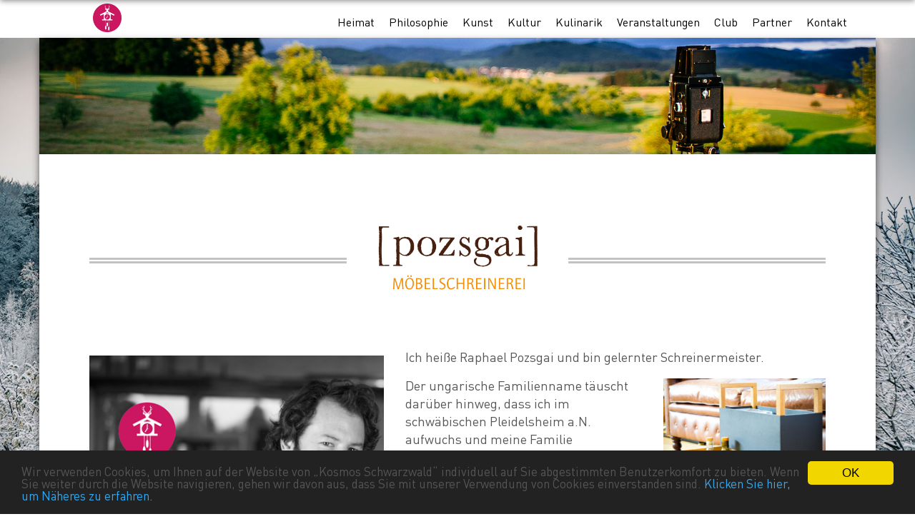

--- FILE ---
content_type: text/html; charset=UTF-8
request_url: https://www.kosmos-schwarzwald.de/?betrieb=raphael-pozsgai-schreinermeister
body_size: 12102
content:
<!DOCTYPE html>
<html lang="de">
<head>
	<meta charset="utf-8">
	<meta http-equiv="X-UA-Compatible" content="IE=edge">
	<meta name="viewport" content="width=device-width, initial-scale=1">
	<meta name="apple-mobile-web-app-capable" content="yes">
	<meta name="author" content="Leonid Design">
	
	<link rel="apple-touch-icon" sizes="57x57" href="https://www.kosmos-schwarzwald.de/wp-content/themes/kosmos-schwarzwald/images/apple-touch-icon-57x57.png">
	<link rel="apple-touch-icon" sizes="60x60" href="https://www.kosmos-schwarzwald.de/wp-content/themes/kosmos-schwarzwald/images/apple-touch-icon-60x60.png">
	<link rel="apple-touch-icon" sizes="72x72" href="https://www.kosmos-schwarzwald.de/wp-content/themes/kosmos-schwarzwald/images/apple-touch-icon-72x72.png">
	<link rel="apple-touch-icon" sizes="76x76" href="https://www.kosmos-schwarzwald.de/wp-content/themes/kosmos-schwarzwald/images/apple-touch-icon-76x76.png">
	<link rel="apple-touch-icon" sizes="114x114" href="https://www.kosmos-schwarzwald.de/wp-content/themes/kosmos-schwarzwald/images/apple-touch-icon-114x114.png">
	<link rel="apple-touch-icon" sizes="120x120" href="https://www.kosmos-schwarzwald.de/wp-content/themes/kosmos-schwarzwald/images/apple-touch-icon-120x120.png">
	<link rel="apple-touch-icon" sizes="144x144" href="https://www.kosmos-schwarzwald.de/wp-content/themes/kosmos-schwarzwald/images/apple-touch-icon-144x144.png">
	<link rel="apple-touch-icon" sizes="152x152" href="https://www.kosmos-schwarzwald.de/wp-content/themes/kosmos-schwarzwald/images/apple-touch-icon-152x152.png">
	<link rel="apple-touch-icon" sizes="180x180" href="https://www.kosmos-schwarzwald.de/wp-content/themes/kosmos-schwarzwald/images/apple-touch-icon-180x180.png">
	<link rel="icon" type="image/png" href="https://www.kosmos-schwarzwald.de/wp-content/themes/kosmos-schwarzwald/images/favicon-32x32.png" sizes="32x32">
	<link rel="icon" type="image/png" href="https://www.kosmos-schwarzwald.de/wp-content/themes/kosmos-schwarzwald/images/android-chrome-192x192.png" sizes="192x192">
	<link rel="icon" type="image/png" href="https://www.kosmos-schwarzwald.de/wp-content/themes/kosmos-schwarzwald/images/favicon-16x16.png" sizes="16x16">
	<link rel="manifest" href="https://www.kosmos-schwarzwald.de/wp-content/themes/kosmos-schwarzwald/images/manifest.json">
	<link rel="mask-icon" href="https://www.kosmos-schwarzwald.de/wp-content/themes/kosmos-schwarzwald/images/safari-pinned-tab.svg" color="#5bbad5">
	<meta name="msapplication-TileColor" content="#b91d47">
	<meta name="msapplication-TileImage" content="https://www.kosmos-schwarzwald.de/wp-content/themes/kosmos-schwarzwald/images/mstile-144x144.png">
	<meta name="theme-color" content="#ffffff">
	
	<link href="https://www.kosmos-schwarzwald.de/wp-content/themes/kosmos-schwarzwald/css/bootstrap.css" rel="stylesheet">
	<link href="https://www.kosmos-schwarzwald.de/wp-content/themes/kosmos-schwarzwald/css/ionicons.min.css" rel="stylesheet">
	<link href="https://www.kosmos-schwarzwald.de/wp-content/themes/kosmos-schwarzwald/css/font-awesome.min.css" rel="stylesheet">
	<link href="https://www.kosmos-schwarzwald.de/wp-content/themes/kosmos-schwarzwald/css/animate.css" rel="stylesheet">
	<link href="https://www.kosmos-schwarzwald.de/wp-content/themes/kosmos-schwarzwald/responsive.css" rel="stylesheet">
	
     <!-- IE10 viewport hack for Surface/desktop Windows 8 bug -->
     <link href="https://www.kosmos-schwarzwald.de/wp-content/themes/kosmos-schwarzwald/css/ie10-viewport-bug-workaround.css" rel="stylesheet">
	
	<!--[if lt IE 9]>
		<script src="https://oss.maxcdn.com/libs/html5shiv/3.7.0/html5shiv.js"></script>
		<script src="https://oss.maxcdn.com/libs/respond.js/1.4.2/respond.min.js"></script>
		<![endif]-->
		
	
		
	<title>Raphael Pozsgai - Schreinermeister | Kosmos Schwarzwald</title>
<style type ="text/css" rel="eventon_dynamic_styles">.eventon_events_list .eventon_list_event .desc_trig{background-color:#fafafa}.eventon_events_list .eventon_list_event .desc_trig:hover{background-color:#f4f4f4}.ajde_evcal_calendar .calendar_header p, 
			.eventon_events_list .eventon_list_event .evcal_cblock, .evcal_cblock, .eventon_events_list .eventon_list_event .evcal_desc span.evcal_desc2, .evcal_desc span.evcal_desc2, .evcal_evdata_row .evcal_evdata_cell h2, .evcal_evdata_row .evcal_evdata_cell h3.evo_h3, .evcal_month_line p, .evo_clik_row .evo_h3, .eventon_events_list .eventon_list_event .evcal_desc span.evcal_event_subtitle, .evo_pop_body .evcal_desc span.evcal_event_subtitle{font-family:oswald, 'arial narrow'}.ajde_evcal_calendar .evo_sort_btn, .eventon_sf_field p, .evo_srt_sel p.fa{color:#B8B8B8}.ajde_evcal_calendar .evo_sort_btn:hover{color:#d8d8d8}#evcal_list .eventon_list_event .evcal_desc em{color:#8c8c8c}#evcal_list .eventon_list_event .evcal_desc em a{color:#c8c8c8}#evcal_list .eventon_list_event .event_description .evcal_btn, .evo_pop_body .evcal_btn{color:#ffffff;background:#237ebd;}#evcal_list .eventon_list_event .event_description .evcal_btn:hover, .evo_pop_body .evcal_btn:hover{color:#fff;background:#237ebd;}.evcal_evdata_row .evcal_evdata_icons i, .evcal_evdata_row .evcal_evdata_custometa_icons i{color:#6B6B6B;font-size:18px;}#eventon_loadbar{background-color:#6B6B6B}.evcal_evdata_row .evcal_evdata_cell h3, .evo_clik_row .evo_h3{font-size:18px}#evcal_list .eventon_list_event .evcal_cblock{color:#ABABAB}.evcal_evdata_row .evcal_evdata_cell h2, .evcal_evdata_row .evcal_evdata_cell h3{color:#6B6B6B}#evcal_list .eventon_list_event .evcal_eventcard p, .ajde_evcal_calendar .eventon_events_list .eventon_desc_in ul{color:#656565}.ajde_evcal_calendar #evcal_head.calendar_header #evcal_cur, .ajde_evcal_calendar .evcal_month_line p{color:#C6C6C6}.eventon_events_list .eventon_list_event .evcal_eventcard, .evcal_evdata_row, .evorow .tbrow, .dark1, .evo_pop_body{background-color:#cdcdcd}.dark1:hover{background-color:#d8d8d8}.event_description .bordb, #evcal_list .bordb, .eventon_events_list .eventon_list_event .event_description, .bordr, #evcal_list, .evo_pop_body .bordb{border-color:#e5e5e5}.eventon_events_list .eventon_list_event .evcal_list_a:after,  .evcal_list_a:after{background-color:#cdcdcd}.eventon_events_list .eventon_list_event .evcal_list_a.featured_event{background-color:#F9ECE4}.eventon_events_list .eventon_list_event .evcal_list_a.featured_event:hover{background-color:#FAE4D7}#eventon_loadbar_section{border-color:#cdcdcd}.event_description .evcal_close{background-color:#eaeaea}.event_description .evcal_close:hover{background-color:#c7c7c7}#evcal_list .evorow.getdirections, .evo_pop_body .evorow.getdirections{background-color:#ffffff}#evcal_list .evorow.getdirections .evoInput, .evo_pop_body .evorow.getdirections .evoInput{color:#888888}#evcal_list .evorow.getdirections .evcalicon_9 i, .evo_pop_body .evorow.getdirections .evcalicon_9 i{color:#858585}#evcal_list .eventon_list_event .evcal_desc span.evcal_event_title, .evo_popup .eventon_events_list .eventon_list_event .evcal_desc span.evcal_event_title{color:#6B6B6B}.eventon_events_list .eventon_list_event .evcal_desc span.evcal_event_subtitle, .evo_pop_body .evcal_desc span.evcal_event_subtitle{color:#6B6B6B}.fp_popup_option i{color:#999;font-size:22px;}.evo_cal_above span{color:#ffffff;background-color:#ADADAD;}.evo_cal_above span:hover{color:#ffffff;background-color:#C8C8C8;}.evo_cal_above span.evo-gototoday-btn{color:#ffffff;background-color:#ADADAD;}.evo_cal_above span.evo-gototoday-btn:hover{color:#ffffff;background-color:#d3d3d3;}.ajde_evcal_calendar .calendar_header .evo_j_dates p a{color:#ffffff;background-color:#ECECEC;}.ajde_evcal_calendar .calendar_header .evo_j_dates p a:hover{color:#ffffff;background-color:#c3c3c3;}.ajde_evcal_calendar .calendar_header .evo_j_dates p a.current{color:#ffffff;background-color:#CFCFCF;}.ajde_evcal_calendar .calendar_header .evo_j_dates p a.set{color:#ffffff;background-color:#888888;}.ajde_evcal_calendar .calendar_header .evo_j_dates p.legend{color:#6e6e6e;}.ajde_evcal_calendar .calendar_header .evcal_arrows{color:#e2e2e2;border-color:#e2e2e2;background-color:#ffffff;}.ajde_evcal_calendar .calendar_header .evcal_arrows:hover{color:#e2e2e2;border-color:#e2e2e2;background-color:#e2e2e2;}.ajde_evcal_calendar .calendar_header .evcal_arrows .fa{color:#e2e2e2}.ajde_evcal_calendar .calendar_header .evcal_arrows:hover .fa{color:#e2e2e2}.eventon_events_list .eventon_list_event .evcal_desc span.evo_above_title span, .evo_pop_body .evcal_desc span.evo_above_title span{color:#ffffff;background-color:#F79191;}.eventon_events_list .eventon_list_event .evcal_desc span.evo_above_title span.canceled, .evo_pop_body .evcal_desc span.evo_above_title span.canceled{color:#ffffff;background-color:#F79191;}.eventon_events_list .eventon_list_event .cancel_event.evcal_list_a{color:#ffffff;background:repeating-linear-gradient(45deg,#FDF2F2,#FDF2F2 10px,#FAFAFA 10px,#FAFAFA 20px);}.evo_metarow_socialmedia a.evo_ss{background-color:#transparent;}.evo_metarow_socialmedia a.evo_ss:hover{background-color:#9d9d9d;}.evo_metarow_socialmedia a.evo_ss i{color:#858585;}.evo_metarow_socialmedia a.evo_ss:hover i{color:#ffffff;}.evo_metarow_socialmedia .evo_sm{border-color:#cdcdcd}.evcal_event_details .evcal_evdata_cell .eventon_details_shading_bot{
		background: -moz-linear-gradient(top,  rgba(234,234,234,0) 0%, rgba(234,234,234,0.01) 1%, rgba(234,234,234,1) 100%); /* FF3.6+ */
background: -webkit-gradient(linear, left top, left bottom, color-stop(0%,rgba(234,234,234,0)), color-stop(1%,rgba(234,234,234,0.01)), color-stop(100%,rgba(234,234,234,1))); /* Chrome,Safari4+ */
background: -webkit-linear-gradient(top,  rgba(234,234,2344,0) 0%,rgba(234,234,234,0.01) 1%,rgba(234,234,234,1) 100%); /* Chrome10+,Safari5.1+ */
background: -o-linear-gradient(top,  rgba(234,234,234,0) 0%,rgba(234,234,234,0.01) 1%,rgba(234,234,234,1) 100%); /* Opera 11.10+ */
background: -ms-linear-gradient(top,  rgba(234,234,234,0) 0%,rgba(234,234,234,0.01) 1%,rgba(234,234,234,1) 100%); /* IE10+ */
background: linear-gradient(to bottom,  rgba(234,234,234,0) 0%,rgba(234,234,234,0.01) 1%,rgba(234,234,234,1) 100%); /* W3C */
filter: progid:DXImageTransform.Microsoft.gradient( startColorstr='#00eaeaea', endColorstr='#eaeaea',GradientType=0 ); /* IE6-9 */
	}.ajde_evcal_calendar #evcal_head.calendar_header #evcal_cur, .ajde_evcal_calendar .evcal_month_line p {color: #333;}
.ajde_evcal_calendar .evo_sort_btn, .eventon_sf_field p, .evo_srt_sel p.fa {color: #333;}
.evo_cal_above span {color: #ffffff;background-color: #333;}
.ajde_evcal_calendar .calendar_header .evcal_arrows .fa {color: #333;}
.ajde_evcal_calendar .calendar_header .evcal_arrows {border-color: #777;background-color: #ffffff;}
.eventon_sorting_section {border-top: 1px dashed #ccc;border-bottom: 1px dashed #ccc;}
.eventon_events_list .eventon_list_event .evcal_eventcard, .evcal_evdata_row, .evorow .tbrow, .dark1, .evo_pop_body {background-color: #FFF;}
.event_description .bordb, #evcal_list .bordb, .eventon_events_list .eventon_list_event .event_description, .bordr, #evcal_list, .evo_pop_body .bordb {border-color: #cb1660;}
.evo_lightbox .bordb {border-bottom: 4px solid #cb1660;}
.eventon_events_list .eventon_list_event .evcal_desc, .evo_pop_body .evcal_desc, #page-content p.evcal_desc {padding: 3px 15px 0 56px;}


/* Box in Farbe */

.evcal_cblock .evo_date .end {font-size: 2.8rem;}
.evcal_cblock .evo_date .end em {margin-top: 3px;margin-left: 10px;}
.evcal_cblock .evo_date .start { font-size: 2.8rem;}
.evcal_cblock .evo_date .start em, 
.evcal_cblock .evo_date .end em {font-size: 1.8rem;    float: right;}
.evcal_cblock .evo_date .start em {margin-left: 10px;}
.ajde_evcal_calendar.boxy .eventon_events_list .eventon_list_event .sin_val .evcal_cblock {
    width: 100%;
}


/* Pop Up */
.eventon_events_list .eventon_list_event .evcal_desc, .evo_pop_body .evcal_desc, #page-content p.evcal_desc {margin-top: 54px;}
.eventon_events_list .eventon_list_event .evcal_cblock, .evo_pop_body .evcal_cblock {color: #cb1660;}
.evopopclose, .evolbclose {color: #FFF;background-color: #cb1660;}
.evo_lightbox.eventcard .evo_lightbox_body {
    -webkit-box-shadow: 0px 0px 20px 0px rgba(0,0,0,0.83);
    -moz-box-shadow: 0px 0px 20px 0px rgba(0,0,0,0.83);
    box-shadow: 0px 0px 20px 0px rgba(0,0,0,0.83);
}



.evcal_month_line {
    margin: 30px 0 10px 0!important;
    padding: 0;
}

</style>
<!-- This site is optimized with the Yoast SEO plugin v13.3 - https://yoast.com/wordpress/plugins/seo/ -->
<meta name="robots" content="max-snippet:-1, max-image-preview:large, max-video-preview:-1"/>
<link rel="canonical" href="https://www.kosmos-schwarzwald.de/?betrieb=raphael-pozsgai-schreinermeister" />
<meta property="og:locale" content="de_DE" />
<meta property="og:type" content="article" />
<meta property="og:title" content="Raphael Pozsgai - Schreinermeister | Kosmos Schwarzwald" />
<meta property="og:description" content="Ich heiße Raphael Pozsgai und bin gelernter Schreinermeister. Der ungarische Familienname täuscht darüber hinweg, dass ich im schwäbischen Pleidelsheim a.N.  Mehr ..." />
<meta property="og:url" content="https://www.kosmos-schwarzwald.de/?betrieb=raphael-pozsgai-schreinermeister" />
<meta property="og:site_name" content="Kosmos Schwarzwald" />
<meta property="article:publisher" content="https://www.facebook.com/KosmosSchwarzwald/" />
<meta property="og:image" content="https://www.kosmos-schwarzwald.de/wp-content/uploads/2017/07/raphael-pozsgai-kosmos-schwarzwald.jpg" />
<meta property="og:image:secure_url" content="https://www.kosmos-schwarzwald.de/wp-content/uploads/2017/07/raphael-pozsgai-kosmos-schwarzwald.jpg" />
<meta property="og:image:width" content="450" />
<meta property="og:image:height" content="609" />
<meta name="twitter:card" content="summary" />
<meta name="twitter:description" content="Ich heiße Raphael Pozsgai und bin gelernter Schreinermeister. Der ungarische Familienname täuscht darüber hinweg, dass ich im schwäbischen Pleidelsheim a.N. Mehr ..." />
<meta name="twitter:title" content="Raphael Pozsgai - Schreinermeister | Kosmos Schwarzwald" />
<meta name="twitter:image" content="https://www.kosmos-schwarzwald.de/wp-content/uploads/2017/07/raphael-pozsgai-kosmos-schwarzwald.jpg" />
<script type='application/ld+json' class='yoast-schema-graph yoast-schema-graph--main'>{"@context":"https://schema.org","@graph":[{"@type":"WebSite","@id":"https://www.kosmos-schwarzwald.de/#website","url":"https://www.kosmos-schwarzwald.de/","name":"Kosmos Schwarzwald","inLanguage":"de","description":"Kunst, Kultur, Kulinarik","potentialAction":[{"@type":"SearchAction","target":"https://www.kosmos-schwarzwald.de/?s={search_term_string}","query-input":"required name=search_term_string"}]},{"@type":"ImageObject","@id":"https://www.kosmos-schwarzwald.de/?betrieb=raphael-pozsgai-schreinermeister#primaryimage","inLanguage":"de","url":"https://www.kosmos-schwarzwald.de/wp-content/uploads/2017/07/raphael-pozsgai-kosmos-schwarzwald.jpg","width":450,"height":609},{"@type":"WebPage","@id":"https://www.kosmos-schwarzwald.de/?betrieb=raphael-pozsgai-schreinermeister#webpage","url":"https://www.kosmos-schwarzwald.de/?betrieb=raphael-pozsgai-schreinermeister","name":"Raphael Pozsgai - Schreinermeister | Kosmos Schwarzwald","isPartOf":{"@id":"https://www.kosmos-schwarzwald.de/#website"},"inLanguage":"de","primaryImageOfPage":{"@id":"https://www.kosmos-schwarzwald.de/?betrieb=raphael-pozsgai-schreinermeister#primaryimage"},"datePublished":"2017-07-25T12:06:51+00:00","dateModified":"2017-08-01T11:44:43+00:00","potentialAction":[{"@type":"ReadAction","target":["https://www.kosmos-schwarzwald.de/?betrieb=raphael-pozsgai-schreinermeister"]}]}]}</script>
<!-- / Yoast SEO plugin. -->

<link rel='dns-prefetch' href='//www.kosmos-schwarzwald.de' />
<link rel='dns-prefetch' href='//s.w.org' />
<link rel="alternate" type="application/rss+xml" title="Kosmos Schwarzwald &raquo; Feed" href="https://www.kosmos-schwarzwald.de/feed/" />
<link rel="alternate" type="application/rss+xml" title="Kosmos Schwarzwald &raquo; Kommentar-Feed" href="https://www.kosmos-schwarzwald.de/comments/feed/" />
		<script type="text/javascript">
			window._wpemojiSettings = {"baseUrl":"https:\/\/s.w.org\/images\/core\/emoji\/12.0.0-1\/72x72\/","ext":".png","svgUrl":"https:\/\/s.w.org\/images\/core\/emoji\/12.0.0-1\/svg\/","svgExt":".svg","source":{"concatemoji":"https:\/\/www.kosmos-schwarzwald.de\/wp-includes\/js\/wp-emoji-release.min.js?ver=5.3.20"}};
			!function(e,a,t){var n,r,o,i=a.createElement("canvas"),p=i.getContext&&i.getContext("2d");function s(e,t){var a=String.fromCharCode;p.clearRect(0,0,i.width,i.height),p.fillText(a.apply(this,e),0,0);e=i.toDataURL();return p.clearRect(0,0,i.width,i.height),p.fillText(a.apply(this,t),0,0),e===i.toDataURL()}function c(e){var t=a.createElement("script");t.src=e,t.defer=t.type="text/javascript",a.getElementsByTagName("head")[0].appendChild(t)}for(o=Array("flag","emoji"),t.supports={everything:!0,everythingExceptFlag:!0},r=0;r<o.length;r++)t.supports[o[r]]=function(e){if(!p||!p.fillText)return!1;switch(p.textBaseline="top",p.font="600 32px Arial",e){case"flag":return s([127987,65039,8205,9895,65039],[127987,65039,8203,9895,65039])?!1:!s([55356,56826,55356,56819],[55356,56826,8203,55356,56819])&&!s([55356,57332,56128,56423,56128,56418,56128,56421,56128,56430,56128,56423,56128,56447],[55356,57332,8203,56128,56423,8203,56128,56418,8203,56128,56421,8203,56128,56430,8203,56128,56423,8203,56128,56447]);case"emoji":return!s([55357,56424,55356,57342,8205,55358,56605,8205,55357,56424,55356,57340],[55357,56424,55356,57342,8203,55358,56605,8203,55357,56424,55356,57340])}return!1}(o[r]),t.supports.everything=t.supports.everything&&t.supports[o[r]],"flag"!==o[r]&&(t.supports.everythingExceptFlag=t.supports.everythingExceptFlag&&t.supports[o[r]]);t.supports.everythingExceptFlag=t.supports.everythingExceptFlag&&!t.supports.flag,t.DOMReady=!1,t.readyCallback=function(){t.DOMReady=!0},t.supports.everything||(n=function(){t.readyCallback()},a.addEventListener?(a.addEventListener("DOMContentLoaded",n,!1),e.addEventListener("load",n,!1)):(e.attachEvent("onload",n),a.attachEvent("onreadystatechange",function(){"complete"===a.readyState&&t.readyCallback()})),(n=t.source||{}).concatemoji?c(n.concatemoji):n.wpemoji&&n.twemoji&&(c(n.twemoji),c(n.wpemoji)))}(window,document,window._wpemojiSettings);
		</script>
		<style type="text/css">
img.wp-smiley,
img.emoji {
	display: inline !important;
	border: none !important;
	box-shadow: none !important;
	height: 1em !important;
	width: 1em !important;
	margin: 0 .07em !important;
	vertical-align: -0.1em !important;
	background: none !important;
	padding: 0 !important;
}
</style>
	<link rel='stylesheet' id='vc_extensions_cqbundle_adminicon-css'  href='https://www.kosmos-schwarzwald.de/wp-content/plugins/vc-extensions-bundle/css/admin_icon.css?ver=5.3.20' type='text/css' media='all' />
<link rel='stylesheet' id='wp-block-library-css'  href='https://www.kosmos-schwarzwald.de/wp-includes/css/dist/block-library/style.min.css?ver=5.3.20' type='text/css' media='all' />
<link rel='stylesheet' id='contact-form-7-css'  href='https://www.kosmos-schwarzwald.de/wp-content/plugins/contact-form-7/includes/css/styles.css?ver=5.1.7' type='text/css' media='all' />
<link rel='stylesheet' id='responsive-lightbox-photoswipe-css-css'  href='https://www.kosmos-schwarzwald.de/wp-content/plugins/responsive-lightbox-photoswipe/assets/photoswipe.css?ver=5.3.20' type='text/css' media='all' />
<link rel='stylesheet' id='responsive-lightbox-photoswipe-skin-css'  href='https://www.kosmos-schwarzwald.de/wp-content/plugins/responsive-lightbox-photoswipe/assets/default-skin/default-skin.css?ver=5.3.20' type='text/css' media='all' />
<style id='responsive-lightbox-photoswipe-skin-inline-css' type='text/css'>

			.pswp .pswp__bg {
				background-color: rgb(0,0,0);
			}
			.pswp button:hover {
				background-color: transparent;
			}
			.pswp .pswp__button:before {
				color: #ffffff;
			}
			.pswp .pswp__top-bar {
				background-color: rgba(0,0,0,0.5);
				color: #fff;
			}
			.pswp .pswp__top-bar button {
				color: #fff;
			}
			.pswp .pswp__caption {
				background-color: rgba(0,0,0,0.5);
			}
			.pswp .pswp__caption__center {
				color: #bbbbbb;
				font-size: 13px;
				text-align: center;
			}
			.pswp a.pswp__share--google:hover {
				background: #d34836;
				color: #fff;
			}
			.rl-ps-content-container {
				position: absolute;
				top: 50%;
				left: 50%;
				transform: translate( -50%, -50% );
				margin: 0;
			}
			.rl-ps-content-inline {
				padding: 10%;
				background: #fff;
			}
		
</style>
<link rel='stylesheet' id='kosmos-schwarzwald-style-css'  href='https://www.kosmos-schwarzwald.de/wp-content/themes/kosmos-schwarzwald/style.css?ver=5.3.20' type='text/css' media='all' />
<link rel='stylesheet' id='evcal_cal_default-css'  href='//www.kosmos-schwarzwald.de/wp-content/plugins/eventON/assets/css/eventon_styles.css?ver=2.6.17' type='text/css' media='all' />
<link rel='stylesheet' id='evo_font_icons-css'  href='//www.kosmos-schwarzwald.de/wp-content/plugins/eventON/assets/fonts/font-awesome.css?ver=2.6.17' type='text/css' media='all' />
<script>if (document.location.protocol != "https:") {document.location = document.URL.replace(/^http:/i, "https:");}</script><script type='text/javascript' src='https://www.kosmos-schwarzwald.de/wp-includes/js/jquery/jquery.js?ver=1.12.4-wp'></script>
<script type='text/javascript' src='https://www.kosmos-schwarzwald.de/wp-includes/js/jquery/jquery-migrate.min.js?ver=1.4.1'></script>
<script type='text/javascript'>
/* <![CDATA[ */
var rlPsArgs = {"template":"\n\t\t\t\t\t<div class=\"pswp\" tabindex=\"-1\" role=\"dialog\" aria-hidden=\"true\">\n\t\t\t\t\t<div class=\"pswp__bg\"><\/div>\n\t\t\t\t\t<div class=\"pswp__scroll-wrap\">\n\t\t\t\t\t\t<div class=\"pswp__container\">\n\t\t\t\t\t\t\t<div class=\"pswp__item\"><\/div>\n\t\t\t\t\t\t\t<div class=\"pswp__item\"><\/div>\n\t\t\t\t\t\t\t<div class=\"pswp__item\"><\/div>\n\t\t\t\t\t\t<\/div>\n\t\t\t\t\t\t<div class=\"pswp__ui pswp__ui--hidden\">\n\t\t\t\t\t\t\t<div class=\"pswp__top-bar\">\n\t\t\t\t\t\t\t\t<div class=\"pswp__counter\"><\/div>\n\t\t\t\t\t\t\t\t<button class=\"pswp__button pswp__button--close\" title=\"Close (Esc)\"><\/button>\n\t\t\t\t\t\t\t\t<button class=\"pswp__button pswp__button--share\" title=\"Share\"><\/button>\n\t\t\t\t\t\t\t\t<button class=\"pswp__button pswp__button--fs\" title=\"Toggle fullscreen\"><\/button>\n\t\t\t\t\t\t\t\t<button class=\"pswp__button pswp__button--zoom\" title=\"Zoom in\/out\"><\/button>\n\t\t\t\t\t\t\t\t<div class=\"pswp__preloader\">\n\t\t\t\t\t\t\t\t\t<div class=\"pswp__preloader__icn\">\n\t\t\t\t\t\t\t\t\t  <div class=\"pswp__preloader__cut\">\n\t\t\t\t\t\t\t\t\t\t<div class=\"pswp__preloader__donut\"><\/div>\n\t\t\t\t\t\t\t\t\t  <\/div>\n\t\t\t\t\t\t\t\t\t<\/div>\n\t\t\t\t\t\t\t\t<\/div>\n\t\t\t\t\t\t\t<\/div>\n\t\t\t\t\t\t\t<div class=\"pswp__share-modal pswp__share-modal--hidden pswp__single-tap\">\n\t\t\t\t\t\t\t\t<div class=\"pswp__share-tooltip\"><\/div>\n\t\t\t\t\t\t\t<\/div>\n\t\t\t\t\t\t\t<button class=\"pswp__button pswp__button--arrow--left\" title=\"Previous (arrow left)\">\n\t\t\t\t\t\t\t<\/button>\n\t\t\t\t\t\t\t<button class=\"pswp__button pswp__button--arrow--right\" title=\"Next (arrow right)\">\n\t\t\t\t\t\t\t<\/button>\n\t\t\t\t\t\t\t<div class=\"pswp__caption\">\n\t\t\t\t\t\t\t\t<div class=\"pswp__caption__center\"><\/div>\n\t\t\t\t\t\t\t<\/div>\n\t\t\t\t\t\t<\/div>\n\t\t\t\t\t<\/div>\n\t\t\t\t<\/div>"};
/* ]]> */
</script>
<script type='text/javascript' src='https://www.kosmos-schwarzwald.de/wp-content/plugins/responsive-lightbox-photoswipe/js/frontend.js?ver=5.3.20'></script>
<script type='text/javascript' src='https://www.kosmos-schwarzwald.de/wp-content/plugins/responsive-lightbox-photoswipe/assets/photoswipe.min.js?ver=5.3.20'></script>
<script type='text/javascript' src='https://www.kosmos-schwarzwald.de/wp-content/plugins/responsive-lightbox-photoswipe/assets/photoswipe-ui-default.min.js?ver=5.3.20'></script>
<script type='text/javascript' src='https://www.kosmos-schwarzwald.de/wp-content/plugins/responsive-lightbox/assets/infinitescroll/infinite-scroll.pkgd.min.js?ver=5.3.20'></script>
<script type='text/javascript'>
/* <![CDATA[ */
var rlArgs = {"sizeFallback":"1024x1024","loop":"1","escKey":"1","arrowKeys":"1","bgOpacity":"0.7","spacing":"12","maxSpreadZoom":"2","captionEl":"1","arrowEl":"1","preloaderEl":"1","closeEl":"1","fullscreenEl":"1","zoomEl":"1","counterEl":"1","indexIndicatorSep":"\/","facebookEl":"1","facebookLabel":"Share on Facebook","googleEl":"1","googleLabel":"Share on Google +","twitterEl":"1","twitterLabel":"Share on Twitter","pinterestEl":"1","pinterestLabel":"Share on Pinterest","downloadEl":"1","downloadLabel":"Download image","shareEl":"1","shareLinkTo":"url","closeOnScroll":"0","closeOnVerticalDrag":"1","pinchToClose":"1","allowPanToNext":"1","history":"0","focus":"1","modal":"1","script":"photoswipe","selector":"lightbox","customEvents":"","activeGalleries":"1","woocommerce_gallery":"0","ajaxurl":"https:\/\/www.kosmos-schwarzwald.de\/wp-admin\/admin-ajax.php","nonce":"638d566e76"};
/* ]]> */
</script>
<script type='text/javascript' src='https://www.kosmos-schwarzwald.de/wp-content/plugins/responsive-lightbox/js/front.js?ver=2.2.2'></script>
<link rel='https://api.w.org/' href='https://www.kosmos-schwarzwald.de/wp-json/' />
<link rel="EditURI" type="application/rsd+xml" title="RSD" href="https://www.kosmos-schwarzwald.de/xmlrpc.php?rsd" />
<link rel="wlwmanifest" type="application/wlwmanifest+xml" href="https://www.kosmos-schwarzwald.de/wp-includes/wlwmanifest.xml" /> 
<link rel='shortlink' href='https://www.kosmos-schwarzwald.de/?p=1265' />
<link rel="alternate" type="application/json+oembed" href="https://www.kosmos-schwarzwald.de/wp-json/oembed/1.0/embed?url=https%3A%2F%2Fwww.kosmos-schwarzwald.de%2F%3Fbetrieb%3Draphael-pozsgai-schreinermeister" />
<link rel="alternate" type="text/xml+oembed" href="https://www.kosmos-schwarzwald.de/wp-json/oembed/1.0/embed?url=https%3A%2F%2Fwww.kosmos-schwarzwald.de%2F%3Fbetrieb%3Draphael-pozsgai-schreinermeister&#038;format=xml" />


<!-- EventON Version -->
<meta name="generator" content="EventON 2.6.17" />

<style type="text/css">.recentcomments a{display:inline !important;padding:0 !important;margin:0 !important;}</style><meta name="generator" content="Powered by WPBakery Page Builder - drag and drop page builder for WordPress."/>
<!--[if lte IE 9]><link rel="stylesheet" type="text/css" href="https://www.kosmos-schwarzwald.de/wp-content/plugins/js_composer/assets/css/vc_lte_ie9.min.css" media="screen"><![endif]--><style type ="text/css" rel="eventon_dynamic_styles">.eventon_events_list .eventon_list_event .desc_trig{background-color:#fafafa}.eventon_events_list .eventon_list_event .desc_trig:hover{background-color:#f4f4f4}.ajde_evcal_calendar .calendar_header p, 
			.eventon_events_list .eventon_list_event .evcal_cblock, .evcal_cblock, .eventon_events_list .eventon_list_event .evcal_desc span.evcal_desc2, .evcal_desc span.evcal_desc2, .evcal_evdata_row .evcal_evdata_cell h2, .evcal_evdata_row .evcal_evdata_cell h3.evo_h3, .evcal_month_line p, .evo_clik_row .evo_h3, .eventon_events_list .eventon_list_event .evcal_desc span.evcal_event_subtitle, .evo_pop_body .evcal_desc span.evcal_event_subtitle{font-family:oswald, 'arial narrow'}.ajde_evcal_calendar .evo_sort_btn, .eventon_sf_field p, .evo_srt_sel p.fa{color:#B8B8B8}.ajde_evcal_calendar .evo_sort_btn:hover{color:#d8d8d8}#evcal_list .eventon_list_event .evcal_desc em{color:#8c8c8c}#evcal_list .eventon_list_event .evcal_desc em a{color:#c8c8c8}#evcal_list .eventon_list_event .event_description .evcal_btn, .evo_pop_body .evcal_btn{color:#ffffff;background:#237ebd;}#evcal_list .eventon_list_event .event_description .evcal_btn:hover, .evo_pop_body .evcal_btn:hover{color:#fff;background:#237ebd;}.evcal_evdata_row .evcal_evdata_icons i, .evcal_evdata_row .evcal_evdata_custometa_icons i{color:#6B6B6B;font-size:18px;}#eventon_loadbar{background-color:#6B6B6B}.evcal_evdata_row .evcal_evdata_cell h3, .evo_clik_row .evo_h3{font-size:18px}#evcal_list .eventon_list_event .evcal_cblock{color:#ABABAB}.evcal_evdata_row .evcal_evdata_cell h2, .evcal_evdata_row .evcal_evdata_cell h3{color:#6B6B6B}#evcal_list .eventon_list_event .evcal_eventcard p, .ajde_evcal_calendar .eventon_events_list .eventon_desc_in ul{color:#656565}.ajde_evcal_calendar #evcal_head.calendar_header #evcal_cur, .ajde_evcal_calendar .evcal_month_line p{color:#C6C6C6}.eventon_events_list .eventon_list_event .evcal_eventcard, .evcal_evdata_row, .evorow .tbrow, .dark1, .evo_pop_body{background-color:#cdcdcd}.dark1:hover{background-color:#d8d8d8}.event_description .bordb, #evcal_list .bordb, .eventon_events_list .eventon_list_event .event_description, .bordr, #evcal_list, .evo_pop_body .bordb{border-color:#e5e5e5}.eventon_events_list .eventon_list_event .evcal_list_a:after,  .evcal_list_a:after{background-color:#cdcdcd}.eventon_events_list .eventon_list_event .evcal_list_a.featured_event{background-color:#F9ECE4}.eventon_events_list .eventon_list_event .evcal_list_a.featured_event:hover{background-color:#FAE4D7}#eventon_loadbar_section{border-color:#cdcdcd}.event_description .evcal_close{background-color:#eaeaea}.event_description .evcal_close:hover{background-color:#c7c7c7}#evcal_list .evorow.getdirections, .evo_pop_body .evorow.getdirections{background-color:#ffffff}#evcal_list .evorow.getdirections .evoInput, .evo_pop_body .evorow.getdirections .evoInput{color:#888888}#evcal_list .evorow.getdirections .evcalicon_9 i, .evo_pop_body .evorow.getdirections .evcalicon_9 i{color:#858585}#evcal_list .eventon_list_event .evcal_desc span.evcal_event_title, .evo_popup .eventon_events_list .eventon_list_event .evcal_desc span.evcal_event_title{color:#6B6B6B}.eventon_events_list .eventon_list_event .evcal_desc span.evcal_event_subtitle, .evo_pop_body .evcal_desc span.evcal_event_subtitle{color:#6B6B6B}.fp_popup_option i{color:#999;font-size:22px;}.evo_cal_above span{color:#ffffff;background-color:#ADADAD;}.evo_cal_above span:hover{color:#ffffff;background-color:#C8C8C8;}.evo_cal_above span.evo-gototoday-btn{color:#ffffff;background-color:#ADADAD;}.evo_cal_above span.evo-gototoday-btn:hover{color:#ffffff;background-color:#d3d3d3;}.ajde_evcal_calendar .calendar_header .evo_j_dates p a{color:#ffffff;background-color:#ECECEC;}.ajde_evcal_calendar .calendar_header .evo_j_dates p a:hover{color:#ffffff;background-color:#c3c3c3;}.ajde_evcal_calendar .calendar_header .evo_j_dates p a.current{color:#ffffff;background-color:#CFCFCF;}.ajde_evcal_calendar .calendar_header .evo_j_dates p a.set{color:#ffffff;background-color:#888888;}.ajde_evcal_calendar .calendar_header .evo_j_dates p.legend{color:#6e6e6e;}.ajde_evcal_calendar .calendar_header .evcal_arrows{color:#e2e2e2;border-color:#e2e2e2;background-color:#ffffff;}.ajde_evcal_calendar .calendar_header .evcal_arrows:hover{color:#e2e2e2;border-color:#e2e2e2;background-color:#e2e2e2;}.ajde_evcal_calendar .calendar_header .evcal_arrows .fa{color:#e2e2e2}.ajde_evcal_calendar .calendar_header .evcal_arrows:hover .fa{color:#e2e2e2}.eventon_events_list .eventon_list_event .evcal_desc span.evo_above_title span, .evo_pop_body .evcal_desc span.evo_above_title span{color:#ffffff;background-color:#F79191;}.eventon_events_list .eventon_list_event .evcal_desc span.evo_above_title span.canceled, .evo_pop_body .evcal_desc span.evo_above_title span.canceled{color:#ffffff;background-color:#F79191;}.eventon_events_list .eventon_list_event .cancel_event.evcal_list_a{color:#ffffff;background:repeating-linear-gradient(45deg,#FDF2F2,#FDF2F2 10px,#FAFAFA 10px,#FAFAFA 20px);}.evo_metarow_socialmedia a.evo_ss{background-color:#transparent;}.evo_metarow_socialmedia a.evo_ss:hover{background-color:#9d9d9d;}.evo_metarow_socialmedia a.evo_ss i{color:#858585;}.evo_metarow_socialmedia a.evo_ss:hover i{color:#ffffff;}.evo_metarow_socialmedia .evo_sm{border-color:#cdcdcd}.evcal_event_details .evcal_evdata_cell .eventon_details_shading_bot{
		background: -moz-linear-gradient(top,  rgba(234,234,234,0) 0%, rgba(234,234,234,0.01) 1%, rgba(234,234,234,1) 100%); /* FF3.6+ */
background: -webkit-gradient(linear, left top, left bottom, color-stop(0%,rgba(234,234,234,0)), color-stop(1%,rgba(234,234,234,0.01)), color-stop(100%,rgba(234,234,234,1))); /* Chrome,Safari4+ */
background: -webkit-linear-gradient(top,  rgba(234,234,2344,0) 0%,rgba(234,234,234,0.01) 1%,rgba(234,234,234,1) 100%); /* Chrome10+,Safari5.1+ */
background: -o-linear-gradient(top,  rgba(234,234,234,0) 0%,rgba(234,234,234,0.01) 1%,rgba(234,234,234,1) 100%); /* Opera 11.10+ */
background: -ms-linear-gradient(top,  rgba(234,234,234,0) 0%,rgba(234,234,234,0.01) 1%,rgba(234,234,234,1) 100%); /* IE10+ */
background: linear-gradient(to bottom,  rgba(234,234,234,0) 0%,rgba(234,234,234,0.01) 1%,rgba(234,234,234,1) 100%); /* W3C */
filter: progid:DXImageTransform.Microsoft.gradient( startColorstr='#00eaeaea', endColorstr='#eaeaea',GradientType=0 ); /* IE6-9 */
	}.ajde_evcal_calendar #evcal_head.calendar_header #evcal_cur, .ajde_evcal_calendar .evcal_month_line p {color: #333;}
.ajde_evcal_calendar .evo_sort_btn, .eventon_sf_field p, .evo_srt_sel p.fa {color: #333;}
.evo_cal_above span {color: #ffffff;background-color: #333;}
.ajde_evcal_calendar .calendar_header .evcal_arrows .fa {color: #333;}
.ajde_evcal_calendar .calendar_header .evcal_arrows {border-color: #777;background-color: #ffffff;}
.eventon_sorting_section {border-top: 1px dashed #ccc;border-bottom: 1px dashed #ccc;}
.eventon_events_list .eventon_list_event .evcal_eventcard, .evcal_evdata_row, .evorow .tbrow, .dark1, .evo_pop_body {background-color: #FFF;}
.event_description .bordb, #evcal_list .bordb, .eventon_events_list .eventon_list_event .event_description, .bordr, #evcal_list, .evo_pop_body .bordb {border-color: #cb1660;}
.evo_lightbox .bordb {border-bottom: 4px solid #cb1660;}
.eventon_events_list .eventon_list_event .evcal_desc, .evo_pop_body .evcal_desc, #page-content p.evcal_desc {padding: 3px 15px 0 56px;}


/* Box in Farbe */

.evcal_cblock .evo_date .end {font-size: 2.8rem;}
.evcal_cblock .evo_date .end em {margin-top: 3px;margin-left: 10px;}
.evcal_cblock .evo_date .start { font-size: 2.8rem;}
.evcal_cblock .evo_date .start em, 
.evcal_cblock .evo_date .end em {font-size: 1.8rem;    float: right;}
.evcal_cblock .evo_date .start em {margin-left: 10px;}
.ajde_evcal_calendar.boxy .eventon_events_list .eventon_list_event .sin_val .evcal_cblock {
    width: 100%;
}


/* Pop Up */
.eventon_events_list .eventon_list_event .evcal_desc, .evo_pop_body .evcal_desc, #page-content p.evcal_desc {margin-top: 54px;}
.eventon_events_list .eventon_list_event .evcal_cblock, .evo_pop_body .evcal_cblock {color: #cb1660;}
.evopopclose, .evolbclose {color: #FFF;background-color: #cb1660;}
.evo_lightbox.eventcard .evo_lightbox_body {
    -webkit-box-shadow: 0px 0px 20px 0px rgba(0,0,0,0.83);
    -moz-box-shadow: 0px 0px 20px 0px rgba(0,0,0,0.83);
    box-shadow: 0px 0px 20px 0px rgba(0,0,0,0.83);
}



.evcal_month_line {
    margin: 30px 0 10px 0!important;
    padding: 0;
}

</style><noscript><style type="text/css"> .wpb_animate_when_almost_visible { opacity: 1; }</style></noscript>	<script type="text/javascript">
	    window.cookieconsent_options = {"message":"Wir verwenden Cookies, um Ihnen auf der Website von „Kosmos Schwarzwald“ individuell auf Sie abgestimmten Benutzerkomfort zu bieten. Wenn Sie weiter durch die Website navigieren, gehen wir davon aus, dass Sie mit unserer Verwendung von Cookies einverstanden sind. ","dismiss":"OK","learnMore":"Klicken Sie hier, um Näheres zu erfahren.","link":"https://www.kosmos-schwarzwald.de/datenschutzerklaerung/","theme":"dark-bottom"};
	</script>
	<script type="text/javascript" src="//cdnjs.cloudflare.com/ajax/libs/cookieconsent2/1.0.9/cookieconsent.min.js"></script>
</head>

<body data-rsssl=1 id="page-top" data-spy="scroll" class="background0">

    <div class="navbar navbar-inverse navbar-fixed-top">
      <div class="container">
        <div class="navbar-header">
          <button type="button" class="navbar-toggle" data-toggle="collapse" data-target=".navbar-collapse">
            <span class="icon-bar"></span>
            <span class="icon-bar"></span>
            <span class="icon-bar"></span>
          </button>
          <a class="logo" href="https://www.kosmos-schwarzwald.de"><img src="https://www.kosmos-schwarzwald.de/wp-content/themes/kosmos-schwarzwald/images/ks_icon.gif" alt="Logo Icon Kosmos Schwarzwald"></a>
        </div>
		<div id="navbar" class="navbar-collapse collapse ">
		<ul id="menu-hauptmenu-1" class="nav navbar-nav">
		<li id="menu-item-52" class="menu-item menu-item-type-post_type menu-item-object-page"><a href="https://www.kosmos-schwarzwald.de/#heimat">Heimat</a></li>
		<li id="menu-item-51" class="menu-item menu-item-type-post_type menu-item-object-page"><a href="https://www.kosmos-schwarzwald.de/#philosophie">Philosophie</a></li>
		<li id="menu-item-270" class="menu-item menu-item-type-post_type menu-item-object-page"><a href="https://www.kosmos-schwarzwald.de/kunst/" class="page-scroll">Kunst</a></li>
<li id="menu-item-484" class="menu-item menu-item-type-post_type menu-item-object-page"><a href="https://www.kosmos-schwarzwald.de/kultur/" class="page-scroll">Kultur</a></li>
<li id="menu-item-1108" class="menu-item menu-item-type-post_type menu-item-object-page"><a href="https://www.kosmos-schwarzwald.de/kulinarik/" class="page-scroll">Kulinarik</a></li>
<li id="menu-item-271" class="menu-item menu-item-type-post_type menu-item-object-page"><a href="https://www.kosmos-schwarzwald.de/veranstaltungen/" class="page-scroll">Veranstaltungen</a></li>
<li id="menu-item-682" class="menu-item menu-item-type-post_type menu-item-object-page"><a href="https://www.kosmos-schwarzwald.de/club/" class="page-scroll">Club</a></li>
<li id="menu-item-267" class="menu-item menu-item-type-post_type menu-item-object-page"><a href="https://www.kosmos-schwarzwald.de/partner/" class="page-scroll">Partner</a></li>
<li id="menu-item-266" class="menu-item menu-item-type-post_type menu-item-object-page"><a href="https://www.kosmos-schwarzwald.de/kontakt/" class="page-scroll">Kontakt</a></li>
		</ul>
		</div>
	</div>
      </div>
    </div>
        
    <nav class="standard" id="home">
      <div class="container">
        <div class="row">
          <div class="col-xs-1">
            <a class="ks-logo" href="https://www.kosmos-schwarzwald.de"><img src="https://www.kosmos-schwarzwald.de/wp-content/themes/kosmos-schwarzwald/images/ks_icon.gif" alt="Logo Icon Kosmos Schwarzwald"></a>
          </div>
          <div class="col-xs-11 signin text-right navbar-nav">
		<div id="navbar" class="navbar-collapse collapse ">
		<ul id="menu-hauptmenu-1" class="nav navbar-nav">
		<li id="menu-item-52" class="menu-item menu-item-type-post_type menu-item-object-page"><a href="https://www.kosmos-schwarzwald.de/#heimat">Heimat</a></li>
		<li id="menu-item-51" class="menu-item menu-item-type-post_type menu-item-object-page"><a href="https://www.kosmos-schwarzwald.de/#philosophie">Philosophie</a></li>
		<li id="menu-item-270" class="menu-item menu-item-type-post_type menu-item-object-page"><a href="https://www.kosmos-schwarzwald.de/kunst/" class="page-scroll">Kunst</a></li>
<li id="menu-item-484" class="menu-item menu-item-type-post_type menu-item-object-page"><a href="https://www.kosmos-schwarzwald.de/kultur/" class="page-scroll">Kultur</a></li>
<li id="menu-item-1108" class="menu-item menu-item-type-post_type menu-item-object-page"><a href="https://www.kosmos-schwarzwald.de/kulinarik/" class="page-scroll">Kulinarik</a></li>
<li id="menu-item-271" class="menu-item menu-item-type-post_type menu-item-object-page"><a href="https://www.kosmos-schwarzwald.de/veranstaltungen/" class="page-scroll">Veranstaltungen</a></li>
<li id="menu-item-682" class="menu-item menu-item-type-post_type menu-item-object-page"><a href="https://www.kosmos-schwarzwald.de/club/" class="page-scroll">Club</a></li>
<li id="menu-item-267" class="menu-item menu-item-type-post_type menu-item-object-page"><a href="https://www.kosmos-schwarzwald.de/partner/" class="page-scroll">Partner</a></li>
<li id="menu-item-266" class="menu-item menu-item-type-post_type menu-item-object-page"><a href="https://www.kosmos-schwarzwald.de/kontakt/" class="page-scroll">Kontakt</a></li>
		</ul>	  	
		</div>
          </div>
        </div>
        
  
    </nav>

<div class="container boxshadow"><div class="header-pic" id="post-1265">
<img width="1920" height="320" src="https://www.kosmos-schwarzwald.de/wp-content/uploads/2016/04/KS-kultur-landscape3.jpg" class="attachment-full size-full wp-post-image" alt="KS-kulinarik-landscape"></div>
<!-- Section Kultur -->
<section id="kuenstler-single" class="kuenstler-single">
	<div class="row">
		<div class="col-lg-12">
			<h1>
				<span>
								<img src="https://www.kosmos-schwarzwald.de/wp-content/uploads/2017/06/logo-e1501516296334.png" width="230" alt="" />
				</span>
			</h1>
		<!--<h1><span>Raphael Pozsgai &#8211; Schreinermeister</span></h1>-->
		</div>
		<div class="col-lg-5">
			<div class="thumb-single"><img width="450" height="609" src="https://www.kosmos-schwarzwald.de/wp-content/uploads/2017/07/raphael-pozsgai-kosmos-schwarzwald.jpg" class="attachment-full size-full wp-post-image" alt="" srcset="https://www.kosmos-schwarzwald.de/wp-content/uploads/2017/07/raphael-pozsgai-kosmos-schwarzwald.jpg 450w, https://www.kosmos-schwarzwald.de/wp-content/uploads/2017/07/raphael-pozsgai-kosmos-schwarzwald-222x300.jpg 222w" sizes="(max-width: 450px) 100vw, 450px" /></div>
			<div class="single-adress">
									<h2>Raphael Pozsgai</h2>
													<p>Feldbergweg 24<br>
													79423													Heitersheim<br>
													<a href="http://www.pozsgai.de/" title="Raphael Pozsgai">http://www.pozsgai.de/</a><br>
													<a href="mailto:info@pozsgai.de">info@pozsgai.de</a></p>
							</div>
			<div class="cat-single">Kategorie: Wohnen			</div>
			<div class="nav-single"> <a href="https://www.kosmos-schwarzwald.de/?betrieb=matthias-scherzinger-freudwerk-glottertal" rel="prev"><span class="kuenstler-zurueck ion-chevron-left" aria-hidden="true" title="Zurück"></span> </a>			<a href="https://www.kosmos-schwarzwald.de/kultur/" title="Übersicht" ><span class="kuenstler-uebersicht fa fa-users" aria-hidden="true" title="Zur Kulinarik Übersicht"></span></a> <a href="https://www.kosmos-schwarzwald.de/?betrieb=betriebgoldschmiedemeisterin-katharina-landwehr" rel="next"><span class="kuenstler-weiter ion-chevron-right" aria-hidden="true" title="Vor"></span></a></div>
			
		</div>
		<div class="col-lg-7">
		
<article class="post-1265 betrieb type-betrieb status-publish has-post-thumbnail hentry betrieb-category-wohnen">
	
		

	<div class="entry-content">
		<p>Ich heiße Raphael Pozsgai und bin gelernter Schreinermeister.</p>
<p><span id="more-1265"></span> </p>
<p><a href="https://www.kosmos-schwarzwald.de/wp-content/uploads/2017/07/raphael-pozsgai-wohnkiste-kosmos-schwarzwald.jpg" data-rel="lightbox-image-0" data-rl_title="" data-rl_caption="" title="" data-sharing-url="https://www.kosmos-schwarzwald.de?betrieb=raphael-pozsgai-schreinermeister&post_type=betrieb&name=raphael-pozsgai-schreinermeister" data-size="1212x1000"><img class="alignright  wp-image-1379" src="https://www.kosmos-schwarzwald.de/wp-content/uploads/2017/07/raphael-pozsgai-wohnkiste-kosmos-schwarzwald-300x248.jpg" alt="Raphael Pozsgai Wohnkiste Kosmos Schwarzwald" width="227" height="188" srcset="https://www.kosmos-schwarzwald.de/wp-content/uploads/2017/07/raphael-pozsgai-wohnkiste-kosmos-schwarzwald-300x248.jpg 300w, https://www.kosmos-schwarzwald.de/wp-content/uploads/2017/07/raphael-pozsgai-wohnkiste-kosmos-schwarzwald-1024x845.jpg 1024w, https://www.kosmos-schwarzwald.de/wp-content/uploads/2017/07/raphael-pozsgai-wohnkiste-kosmos-schwarzwald.jpg 1212w" sizes="(max-width: 227px) 100vw, 227px" /></a></p>
<p>Der ungarische Familienname täuscht darüber hinweg, dass ich im schwäbischen Pleidelsheim a.N. aufwuchs und meine Familie mütterlicherseits aus Furtwangen im Schwarzwald kommt. Ich habe in der Schillerstadt Marbach am Neckar mein Handwerk gelernt und zog zum Zivildienst nach Freiburg. Als Schreinergeselle arbeitete ich dann einige Jahre in verschiedenen Betrieben im Freiburger Umland, bis ich 2004 die Meisterprüfung im Schreinerhandwerk ablegte.</p>
<p><a href="https://www.kosmos-schwarzwald.de/wp-content/uploads/2017/07/raphael-pozsgai-hocker-mittel-kosmos-schwarzwald.jpg" data-rel="lightbox-image-1" data-rl_title="" data-rl_caption="" title="" data-sharing-url="https://www.kosmos-schwarzwald.de?betrieb=raphael-pozsgai-schreinermeister&post_type=betrieb&name=raphael-pozsgai-schreinermeister" data-size="533x800"><img class="alignleft" title="Hocker Mittel - Raphael Pozsgai" src="https://www.kosmos-schwarzwald.de/wp-content/uploads/2017/07/raphael-pozsgai-hocker-mittel-kosmos-schwarzwald.jpg" alt="Hocker Mittel - Raphael Pozsgai" width="150" height="204" /></a></p>
<p>Seit Januar 2005 bin ich selbstständig. Da Freiburg und Umgebung mit Schreinereien dicht besiedelt ist, war ich auf der Suche nach einer Lücke. Diese fand ich im Entwerfen, Entwickeln und Bauen von kleinen Möbelserien. Die Tatsache, dass ich Handwerker und kein Designer bin, hat sich hierbei als hilfreich erwiesen.</p>
<p><a href="https://www.kosmos-schwarzwald.de/wp-content/uploads/2017/07/raphael-pozsgai-tisch-angus-kosmos-schwarzwald.jpg" data-rel="lightbox-image-2" data-rl_title="" data-rl_caption="" title="" data-sharing-url="https://www.kosmos-schwarzwald.de?betrieb=raphael-pozsgai-schreinermeister&post_type=betrieb&name=raphael-pozsgai-schreinermeister" data-size="800x533"><img class="alignright size-medium wp-image-1378" src="https://www.kosmos-schwarzwald.de/wp-content/uploads/2017/07/raphael-pozsgai-tisch-angus-kosmos-schwarzwald-300x200.jpg" alt="" width="300" height="200" srcset="https://www.kosmos-schwarzwald.de/wp-content/uploads/2017/07/raphael-pozsgai-tisch-angus-kosmos-schwarzwald-300x200.jpg 300w, https://www.kosmos-schwarzwald.de/wp-content/uploads/2017/07/raphael-pozsgai-tisch-angus-kosmos-schwarzwald.jpg 800w" sizes="(max-width: 300px) 100vw, 300px" /></a></p>
<p>&nbsp;</p>
<p>Im Spannungsfeld zwischen Brauchtum und Design entstehen meine Möbel und Gebrauchsgegenstände. Ich versuche das Alte und das Traditionelle neu zu interpretieren. Das ist nicht meine Erfindung. Ich bin aber, wie viele andere Kreative, mitten drin in diesem Prozess.</p>
<p>&nbsp;</p>
<p><em><strong>Raphael Pozsgai im Interview:</strong></em></p>
<p><iframe src="https://www.youtube.com/embed/6s0OMCYv0zs" width="490" height="276" frameborder="0" allowfullscreen="allowfullscreen"></iframe></p>
	</div><!-- .entry-content -->
</article>

		</div>
		
	</div>
</section>


<footer class="mob-footer">
	<div class="row">
		<div class="col-lg-3 col-md-3 col-sm-3 col-xs-6">
			<ul id="menu-footer-menu" class="footer"><li id="menu-item-275" class="menu-item menu-item-type-post_type menu-item-object-page"><a href="https://www.kosmos-schwarzwald.de/impressum/" class="page-scroll">Impressum</a></li>
<li id="menu-item-274" class="menu-item menu-item-type-post_type menu-item-object-page"><a href="https://www.kosmos-schwarzwald.de/datenschutz/" class="page-scroll">Datenschutzerklärung</a></li>
</ul><br /><brv />
			<div class="box-icon">
				<a href="https://www.facebook.com/KosmosSchwarzwald/" title="Kosmos Schwarzwald auf Facebook" target="_blank"><span class="fa fa-2x fa-facebook"></span></a>
				<a href="https://www.instagram.com/kosmosschwarzwald/" title="Kosmos Schwarzwald auf Instagram" target="_blank"><span class="fa fa-2x fa-instagram"></span></a>
				<a href="https://www.linkedin.com/company/kosmos-schwarzwald-kreativwirtschaft/" title="Kosmos Schwarzwald auf LinkedIn" target="_blank"><span class="fa fa-2x fa-linkedin"></span></a>
			</div>
		</div>
		<div class="col-lg-3 col-md-3 col-sm-3 col-xs-6"><div class="news-link"><a href="https://www.kosmos-schwarzwald.de/newsletter-signup/">Newsletter</a></div></div>
		<div class="col-lg-3 col-md-3 col-sm-3 col-xs-12"><strong>Direktkontakt</strong><br>Kosmos Schwarzwald GmbH<br>07821/ 98222-84<br><a href="mailto:info@kosmos-schwarzwald.de">info@kosmos-schwarzwald.de</a></div>
		<div class="col-lg-3 col-md-3 col-sm-3"><div class="textwidget custom-html-widget">
<img src="https://www.kosmos-schwarzwald.de/wp-content/uploads/2016/06/Logo_InnovationsFonds.png" alt="Logo" />
</div></div>
	</div>
</footer>
	
</div>
<div class="copy"><p><small>Copyright &copy; 2026 Kosmos Schwarzwald GmbH</small></p></div>
<a href="#0" class="cd-top">Top</a>

	<!-- Javascript ================================================== -->
	<!-- Placed at the end of the document so the pages load faster -->
	<script src="//ajax.googleapis.com/ajax/libs/jquery/1.10.2/jquery.min.js"></script>
	<script>window.jQuery || document.write('<script src="https://www.kosmos-schwarzwald.de/wp-content/themes/kosmos-schwarzwald/js/jquery-1.10.2.min.js"><\/script>')</script>
	<script src="https://www.kosmos-schwarzwald.de/wp-content/themes/kosmos-schwarzwald/js/wow.min.js"></script>
	<script src="https://www.kosmos-schwarzwald.de/wp-content/themes/kosmos-schwarzwald/js/bootstrap.min.js"></script>
	<script src="https://www.kosmos-schwarzwald.de/wp-content/themes/kosmos-schwarzwald/js/jquery.parallax-1.1.3.js"></script>
	<script src="https://www.kosmos-schwarzwald.de/wp-content/themes/kosmos-schwarzwald/js/jquery.easing.min.js"></script>
	<script src="https://www.kosmos-schwarzwald.de/wp-content/themes/kosmos-schwarzwald/js/main-start.js"></script>

<script>
	$(function () {
	  $('[data-toggle="tooltip"]').tooltip()
	})
	$(document).ready(function() {
	    $('a[href="#navbar-more-show"], .navbar-more-overlay').on('click', function(event) {
			event.preventDefault();
			$('body').toggleClass('navbar-more-show');
			if ($('body').hasClass('navbar-more-show'))	{
				$('a[href="#navbar-more-show"]').closest('li').addClass('active');
			}else{
				$('a[href="#navbar-more-show"]').closest('li').removeClass('active');
			}
			return false;
		});
	});
	
</script>


		<script type="text/javascript" alt='evo_map_styles'>
		/*<![CDATA[*/
		var gmapstyles = '[{"stylers":[{"hue":"#ff61a6"},{"visibility":"on"},{"invert_lightness":true},{"saturation":40},{"lightness":10}]}]';
		/* ]]> */
		</script>		
		<div class='evo_lightboxes' style='display:block'>					<div class='evo_lightbox eventcard eventon_events_list' id='' >
						<div class="evo_content_in">													
							<div class="evo_content_inin">
								<div class="evo_lightbox_content">
									<a class='evolbclose '>X</a>
									<div class='evo_lightbox_body eventon_list_event evo_pop_body evcal_eventcard'> </div>
								</div>
							</div>							
						</div>
					</div>
					</div><script type='text/javascript'>
/* <![CDATA[ */
var wpcf7 = {"apiSettings":{"root":"https:\/\/www.kosmos-schwarzwald.de\/wp-json\/contact-form-7\/v1","namespace":"contact-form-7\/v1"}};
/* ]]> */
</script>
<script type='text/javascript' src='https://www.kosmos-schwarzwald.de/wp-content/plugins/contact-form-7/includes/js/scripts.js?ver=5.1.7'></script>
<script type='text/javascript' src='https://www.kosmos-schwarzwald.de/wp-content/themes/kosmos-schwarzwald/js/navigation.js?ver=20151215'></script>
<script type='text/javascript' src='https://www.kosmos-schwarzwald.de/wp-content/themes/kosmos-schwarzwald/js/skip-link-focus-fix.js?ver=20151215'></script>
<script type='text/javascript' src='//www.kosmos-schwarzwald.de/wp-content/plugins/eventON/assets/js/eventon_functions.js?ver=2.6.17'></script>
<script type='text/javascript' src='https://www.kosmos-schwarzwald.de/wp-content/plugins/eventON/assets/js/handlebars.js?ver=2.6.17'></script>
<script type='text/javascript' src='//www.kosmos-schwarzwald.de/wp-content/plugins/eventON/assets/js/jquery.mobile.min.js?ver=2.6.17'></script>
<script type='text/javascript' src='//www.kosmos-schwarzwald.de/wp-content/plugins/eventON/assets/js/jquery.mousewheel.min.js?ver=2.6.17'></script>
<script type='text/javascript'>
/* <![CDATA[ */
var the_ajax_script = {"ajaxurl":"https:\/\/www.kosmos-schwarzwald.de\/wp-admin\/admin-ajax.php","postnonce":"a5c017c244"};
/* ]]> */
</script>
<script type='text/javascript' src='//www.kosmos-schwarzwald.de/wp-content/plugins/eventON/assets/js/eventon_script.js?ver=2.6.17'></script>
<script type='text/javascript' src='https://www.kosmos-schwarzwald.de/wp-includes/js/wp-embed.min.js?ver=5.3.20'></script>
</body>
</html>

--- FILE ---
content_type: text/css
request_url: https://www.kosmos-schwarzwald.de/wp-content/themes/kosmos-schwarzwald/responsive.css
body_size: 10908
content:
/*--------------------------------------------------------------
>>> Responsive Design
----------------------------------------------------------------
# iPhone 4 - portrait viewport 320 x 480
# iPhone 4 - landscape viewport 480 x 320
# iPhone 5 - portrait viewport 320 x 568
# iPhone 5 - landscape viewport 568 x 320

--------------------------------------------------------------*/

/*--------------------------------------------------------------
# IPhone 4 - 6 
--------------------------------------------------------------*/



/* IPhone 4 Portrait */
@media screen and (max-width: 320px), (min-device-width: 320px) and (max-device-width: 480px) and (orientation : portrait) {
	
/* Startseite 
	header.screen-height {display: none;}*/
	a.ks-logo {padding-left: 10px;}
	a.logo {padding-left: 20px;float: left;}
	div.header-info {top: 94px;margin-bottom: 0px;}
	div.header-info h1 {font-size: 24px;margin-bottom: 220px;}
	
/* Navigation */
	button.navbar-toggle {position: relative;float: right;padding: 8px;margin-top: 4px;margin-right: 15px;margin-bottom: 8px;background-color: rgb(0, 0, 0);background-image: none;border: none;border-radius:0px;}
	button.navbar-inverse .navbar-toggle .icon-bar {background-color: #000;}
	div.navbar-inverse .navbar-collapse, .navbar-inverse .navbar-form {border-top: 5px solid #CB1660;width: 100%;margin-top: 10px;margin-right: 0px;}
	ul.nav > li {position: relative;display: block;border-bottom: 1px solid #ccc;padding-left: 15px;}
	div.navbar-toggle .icon-bar {display: block;width: 24px;height: 2px;border-radius: 1px;}
	div.navbar-toggle {position: relative;float: right;padding: 8px;margin-top: 8px;margin-right: 15px;margin-bottom: 8px;background-color: rgb(0, 0, 0);background-image: none;border-radius: 4px;}
	
/* Sections */
	section.heimat, section.philosophie, section.ausstellung, section.standardin, section.kuenstler-single, section.kultur {padding:30px;font-size:1rem;}
	section.heimat h1, section.philosophie h1, section.ausstellung h1, section.standardin h1, section.kuenstler-single h1, section.kultur h1 {margin-bottom: 35px;}
	section.heimat h1 span, section.philosophie h1 span, section.ausstellung h1 span, section.standardin h1 span, section.kuenstler-single h1 span, section.kultur h1 span {padding: 0 9px;font-size: 21px;margin-bottom: 33px;}
	section.heimat h2, section.philosophie h2, section.ausstellung h2, section.standardin h2, section.kuenstler-single h2, section.kultur h2 {font-size: 18px;font-weight:bold;}
	section img.wp-image-122, section img.wp-image-126 {    margin-bottom: 30px;}
	
	ul.kuenstler li {padding: 5px;}
	ul.kuenstler li a {font-size: 16px;}
	div.isotope h2 {margin:0px;float:left;}
	div.ih-item {display:none;}
	
	span.kuenstler-zurueck, span.kuenstler-weiter, span.kuenstler-uebersicht {padding: 0 64px 0 0;}
	
	footer.mob-footer {padding: 30px;}
	ul.footer {margin-bottom: 34px;}
	div.news-link {margin-top: 13px;}
	h3.widget-title {margin-top: 35px;display: block;float: left;}
}

/* IPhone 4 Landscape */
@media screen and (min-width: 320px) and (max-width: 480px), (min-device-width: 320px) and (max-device-width: 480px) and (orientation : landscape) {
	
	/* Startseite 
		header.screen-height {display: none;}*/
		a.ks-logo {padding-left: 10px;}
		a.logo {padding-left: 20px;float: left;}
		div.header-info {top: 94px;margin-bottom: 0px;}
		div.header-info h1 {font-size: 24px;margin-bottom: 87px;}
	
	/* Navigation */
		button.navbar-toggle {position: relative;float: right;padding: 8px;margin-top: 4px;margin-right: 15px;margin-bottom: 8px;background-color: rgb(0, 0, 0);background-image: none;border: none;border-radius:0px;}
		button.navbar-inverse .navbar-toggle .icon-bar {background-color: #000;}
		div.navbar-inverse .navbar-collapse, .navbar-inverse .navbar-form {border-top: 5px solid #CB1660;width: 100%;margin-top: 10px;margin-right: 0px;}
		ul.nav > li {position: relative;display: block;border-bottom: 1px solid #ccc;padding-left: 15px;}
		div.navbar-toggle .icon-bar {display: block;width: 24px;height: 2px;border-radius: 1px;}
		div.navbar-toggle {position: relative;float: right;padding: 8px;margin-top: 8px;margin-right: 15px;margin-bottom: 8px;background-color: rgb(0, 0, 0);background-image: none;border-radius: 4px;}
	
	/* Sections */
		section.heimat, section.philosophie, section.ausstellung, section.standardin, section.kuenstler-single, section.kultur {padding:30px;font-size:1rem;}
		section.heimat h1, section.philosophie h1, section.ausstellung h1, section.standardin h1, section.kuenstler-single h1, section.kultur h1 {margin-bottom: 35px;}
		section.heimat h1 span, section.philosophie h1 span, section.ausstellung h1 span, section.standardin h1 span, section.kuenstler-single h1 span, section.kultur h1 span {padding: 0 9px;font-size: 21px;margin-bottom: 33px;}
		section.heimat h2, section.philosophie h2, section.ausstellung h2, section.standardin h2, section.kuenstler-single h2, section.kultur h2 {font-size: 18px;font-weight:bold;}
		section img.wp-image-122, section img.wp-image-126 {    margin-bottom: 30px;}
	
		ul.kuenstler li {padding: 5px;}
		ul.kuenstler li a {font-size: 16px;}
		div.isotope h2 {margin:0px;float:left;}
		div.ih-item {display:none;}
	
		span.kuenstler-zurueck, span.kuenstler-weiter, span.kuenstler-uebersicht {padding: 0 64px 0 0;}
	
		footer.mob-footer {padding: 30px;}
		ul.footer {margin-bottom: 34px;}
		div.news-link {margin-top: 13px;}
		h3.widget-title {margin-top: 35px;display: block;float: left;}
	

}

/* IPhone 5 Portrait */
@media screen and (max-width: 320px), (min-device-width: 320px) and (max-device-width: 568px) and (orientation : portrait) {
	
	/* Startseite 
		header.screen-height {display: none;}*/
		a.ks-logo {padding-left: 10px;}
		a.logo {padding-left: 20px;float: left;}
		div.header-info {top: 94px;margin-bottom: 0px;}
		div.header-info h1 {font-size: 24px;margin-bottom: 220px;}
	
	/* Navigation */
		button.navbar-toggle {position: relative;float: right;padding: 8px;margin-top: 4px;margin-right: 15px;margin-bottom: 8px;background-color: rgb(0, 0, 0);background-image: none;border: none;border-radius:0px;}
		button.navbar-inverse .navbar-toggle .icon-bar {background-color: #000;}
		div.navbar-inverse .navbar-collapse, .navbar-inverse .navbar-form {border-top: 5px solid #CB1660;width: 100%;margin-top: 10px;margin-right: 0px;}
		ul.nav > li {position: relative;display: block;border-bottom: 1px solid #ccc;padding-left: 15px;}
		div.navbar-toggle .icon-bar {display: block;width: 24px;height: 2px;border-radius: 1px;}
		div.navbar-toggle {position: relative;float: right;padding: 8px;margin-top: 8px;margin-right: 15px;margin-bottom: 8px;background-color: rgb(0, 0, 0);background-image: none;border-radius: 4px;}
	
	/* Sections */
		section.heimat, section.philosophie, section.ausstellung, section.standardin, section.kuenstler-single, section.kultur {padding:30px;font-size:1rem;}
		section.heimat h1, section.philosophie h1, section.ausstellung h1, section.standardin h1, section.kuenstler-single h1, section.kultur h1 {margin-bottom: 35px;}
		section.heimat h1 span, section.philosophie h1 span, section.ausstellung h1 span, section.standardin h1 span, section.kuenstler-single h1 span, section.kultur h1 span {padding: 0 9px;font-size: 21px;margin-bottom: 33px;}
		section.heimat h2, section.philosophie h2, section.ausstellung h2, section.standardin h2, section.kuenstler-single h2, section.kultur h2 {font-size: 18px;font-weight:bold;}
		section img.wp-image-122, section img.wp-image-126 {    margin-bottom: 30px;}
	
		ul.kuenstler li {padding: 5px;}
		ul.kuenstler li a {font-size: 16px;}
		div.isotope h2 {margin:0px;float:left;}
		div.ih-item {display:none;}
	
		span.kuenstler-zurueck, span.kuenstler-weiter, span.kuenstler-uebersicht {padding: 0 64px 0 0;}
	
		footer.mob-footer {padding: 30px;}
		ul.footer {margin-bottom: 34px;}
		div.news-link {margin-top: 13px;}
		h3.widget-title {margin-top: 35px;display: block;float: left;}
}

/* IPhone 5 Landscape */
@media screen and (min-width: 320px) and (max-width: 568px), (min-device-width: 320px) and (max-device-width: 568px) and (orientation : landscape) {
	
	/* Startseite 
		header.screen-height {display: none;}*/
		a.ks-logo {padding-left: 10px;}
		a.logo {padding-left: 20px;float: left;}
		div.header-info {top: 94px;margin-bottom: 0px;}
		div.header-info h1 {font-size: 24px;margin-bottom: 87px;}
	
	/* Navigation */
		button.navbar-toggle {position: relative;float: right;padding: 8px;margin-top: 4px;margin-right: 15px;margin-bottom: 8px;background-color: rgb(0, 0, 0);background-image: none;border: none;border-radius:0px;}
		button.navbar-inverse .navbar-toggle .icon-bar {background-color: #000;}
		div.navbar-inverse .navbar-collapse, .navbar-inverse .navbar-form {border-top: 5px solid #CB1660;width: 100%;margin-top: 10px;margin-right: 0px;}
		ul.nav > li {position: relative;display: block;border-bottom: 1px solid #ccc;padding-left: 15px;}
		div.navbar-toggle .icon-bar {display: block;width: 24px;height: 2px;border-radius: 1px;}
		div.navbar-toggle {position: relative;float: right;padding: 8px;margin-top: 8px;margin-right: 15px;margin-bottom: 8px;background-color: rgb(0, 0, 0);background-image: none;border-radius: 4px;}
	
	/* Sections */
		section.heimat, section.philosophie, section.ausstellung, section.standardin, section.kuenstler-single, section.kultur {padding:30px;font-size:1rem;}
		section.heimat h1, section.philosophie h1, section.ausstellung h1, section.standardin h1, section.kuenstler-single h1, section.kultur h1 {margin-bottom: 35px;}
		section.heimat h1 span, section.philosophie h1 span, section.ausstellung h1 span, section.standardin h1 span, section.kuenstler-single h1 span, section.kultur h1 span {padding: 0 9px;font-size: 21px;margin-bottom: 33px;}
		section.heimat h2, section.philosophie h2, section.ausstellung h2, section.standardin h2, section.kuenstler-single h2, section.kultur h2 {font-size: 18px;font-weight:bold;}
		section img.wp-image-122, section img.wp-image-126 {    margin-bottom: 30px;}
	
		ul.kuenstler li {padding: 5px;}
		ul.kuenstler li a {font-size: 16px;}
		div.isotope h2 {margin:0px;float:left;}
		div.ih-item {display:none;}
	
		span.kuenstler-zurueck, span.kuenstler-weiter, span.kuenstler-uebersicht {padding: 0 64px 0 0;}
	
		footer.mob-footer {padding: 30px;}
		ul.footer {margin-bottom: 34px;}
		div.news-link {margin-top: 13px;}
		h3.widget-title {margin-top: 35px;display: block;float: left;}
}







/* IPad 600 x 900 */
@media screen and (max-width: 768px), (min-device-width: 768) and (max-device-width: 960px) and (orientation : portrait) {
		button.navbar-toggle {position: relative;float: right;padding: 8px;margin-top: 4px;margin-right: 15px;margin-bottom: 8px;background-color: rgb(0, 0, 0);background-image: none;border: none;border-radius:0px;}
}

/* Landscape IPad 960 x 600 */
@media screen and (min-width: 600px) and (max-width: 960px), (min-device-width: 600px) and (max-device-width: 960px) and (orientation : landscape) {

}

--- FILE ---
content_type: text/css
request_url: https://www.kosmos-schwarzwald.de/wp-content/themes/kosmos-schwarzwald/style.css?ver=5.3.20
body_size: 35524
content:
/*
Theme Name: kosmos-schwarzwald
Theme URI: http://www.mrflow.de
Author: Leonid Buckowitz
Author URI: http://www.leonid-design.com/
Description: Kosmos Schwarzwald - Individuelles Theme
Version: 1.1.0
License: GNU General Public License v2 or later
License URI: http://www.gnu.org/licenses/gpl-2.0.html
Text Domain: kosmos-schwarzwald
Tags:

This theme, like WordPress, is licensed under the GPL.
Use it to make something cool, have fun, and share what you've learned with others.

kosmos-schwarzwald is based on Underscores http://underscores.me/, (C) 2012-2015 Automattic, Inc.
Underscores is distributed under the terms of the GNU GPL v2 or later.

Normalizing styles have been helped along thanks to the fine work of
Nicolas Gallagher and Jonathan Neal http://necolas.github.com/normalize.css/
*/
/*--------------------------------------------------------------
>>> TABLE OF CONTENTS:
----------------------------------------------------------------
# Normalize
# Typography
# Elements
# Forms
# Navigation
	## Links
	## Menus
# Accessibility
# Alignments
# Clearings
# Widgets
# Content
	## Header
	## Posts and pages
	## Footer
	## Asides
	## Comments
# Infinite scroll
# Media
	## Captions
	## Galleries
--------------------------------------------------------------*/


@font-face {
	font-family: 'DINPro';
	src: url('fonts/DINPro.eot');
	src: url('fonts/DINPro.eot?#iefix') format('embedded-opentype'),
		 url('fonts/DINPro.woff2') format('woff2'),
		 url('fonts/DINPro.woff') format('woff'),
		 url('fonts/DINPro.ttf') format('truetype'),
		 url('fonts/DINPro.svg#DINPro') format('svg');
	font-weight: normal;
	font-style: normal;
}

@font-face {
	font-family: 'DIN Next Slab Pro';
	src: url('fonts/DINNextSlabPro-Regular.eot');
	src: url('fonts/DINNextSlabPro-Regular.eot?#iefix') format('embedded-opentype'),
		 url('fonts/DINNextSlabPro-Regular.woff2') format('woff2'),
		 url('fonts/DINNextSlabPro-Regular.woff') format('woff'),
		 url('fonts/DINNextSlabPro-Regular.ttf') format('truetype'),
		 url('fonts/DINNextSlabPro-Regular.svg#DINNextSlabPro-Regular') format('svg');
	font-weight: normal;
	font-style: normal;
}

@font-face {
  font-family: 'HelveticaNeue-Bold';
  src: 	url('fonts/HelveticaNeue-Bold.eot?#iefix') format('embedded-opentype'),  
  		url('fonts/HelveticaNeue-Bold.woff') format('woff'), 
  	   	url('fonts/HelveticaNeue-Bold.ttf')  format('truetype'), 
  	   	url('fonts/HelveticaNeue-Bold.svg#HelveticaNeue-Bold') format('svg');
  font-weight: normal;
  font-style: normal;
}

@font-face {
  font-family: 'HelveticaNeue-Extended';
  src: 
  		url('fonts/HelveticaNeue-Extended.eot?#iefix') format('embedded-opentype'),  
		url('fonts/HelveticaNeue-Extended.woff') format('woff'), 
		url('fonts/HelveticaNeue-Extended.ttf')  format('truetype'), 
		url('fonts/HelveticaNeue-Extended.svg#HelveticaNeue-Extended') format('svg');
  font-weight: normal;
  font-style: normal;
}



/*--------------------------------------------------------------
# Normalize
--------------------------------------------------------------*/
html {
	font-family: sans-serif;
	-webkit-text-size-adjust: 100%;
	-ms-text-size-adjust:     100%;
	font-family: 'DINPro';
}

body {
	margin: 0;
	font-family: 'DINPro';
	height: 100%;
}

article,
aside,
details,
figcaption,
figure,
footer,
header,
main,
menu,
nav,
section,
summary {
	display: block;
}

audio,
canvas,
progress,
video {
	display: inline-block;
	vertical-align: baseline;
}

audio:not([controls]) {
	display: none;
	height: 0;
}

[hidden],
template {
	display: none;
}

a {
	background-color: transparent;
}

a:active,
a:hover {
	outline: 0;
}

abbr[title] {
	border-bottom: 1px dotted;
}

b,
strong {
	font-weight: normal;
	font-family: 'HelveticaNeue-Bold';
	color: #000;
}

.mob-footer b, .mob-footer strong {color:#fff}

dfn {
	font-style: italic;
}

h1 {
	
	font-size:28px;
	letter-spacing: 2px;
	font-weight: lighter;
	text-align: center;
	color: #58583b;
	/* Die Hintergrundgrafik dient zum hinterlegen der Headline */
	background: transparent url(images/h1_bg.png) repeat-x 0 50%;
	margin-bottom: 50px;
}
.specktakellink2 {
    display: block;
    border-radius: 50%;
    line-height: 1.3em;
    padding: 34px 19px;
    text-align: center;
    background: #CB1660;
    color: #fff;
    float: left;
}
.specktakellink2:visited {
    color: #fff;
}
.specktakellink2:active {
    color: #fff;
}
.specktakellink {
    display: block;
    border-radius: 114px;
    line-height: 1.3em;
    padding: 48px 19px;
    text-align: center;
    background: #CB1660;
    color: #fff;
    float: left;
}
.specktakellink:visited {
    color: #fff;
}
.specktakellink:active {
    color: #fff;
}



mark {
	background: #ff0;
	color: #000;
}

small {
	font-size: 80%;
    line-height: 1.2em;
    display: block;
}

sub,
sup {
	font-size: 75%;
	line-height: 0;
	position: relative;
	vertical-align: baseline;
}

sup {
	top: -0.5em;
}

sub {
	bottom: -0.25em;
}

img {
	border: 0;
}

svg:not(:root) {
	overflow: hidden;
}

figure {
	margin: 1em 15px;
}

hr {
	box-sizing: content-box;
	height: 0;
}

pre {
	overflow: auto;
}

code,
kbd,
pre,
samp {
	font-family: monospace, monospace;
	font-size: 1em;
}

button,
input,
optgroup,
select,
textarea {
	color: inherit;
	font: inherit;
	margin: 0;
}

button {
	overflow: visible;
}

button,
select {
	text-transform: none;
}

button,
html input[type="button"],
input[type="reset"],
input[type="submit"] {
	-webkit-appearance: button;
	cursor: pointer;
}

button[disabled],
html input[disabled] {
	cursor: default;
}

button::-moz-focus-inner,
input::-moz-focus-inner {
	border: 0;
	padding: 0;
}

input {
	line-height: normal;
}

input[type="checkbox"],
input[type="radio"] {
	box-sizing: border-box;
	padding: 0;
}

input[type="number"]::-webkit-inner-spin-button,
input[type="number"]::-webkit-outer-spin-button {
	height: auto;
}

input[type="search"]::-webkit-search-cancel-button,
input[type="search"]::-webkit-search-decoration {
	-webkit-appearance: none;
}

fieldset {
	border: 1px solid #c0c0c0;
	margin: 0 2px;
	padding: 0.35em 0.625em 0.75em;
}

legend {
	border: 0;
	padding: 0;
}

textarea {
	overflow: auto;
}

optgroup {
	font-weight: bold;
}

table {
	border-collapse: collapse;
	border-spacing: 0;
}

td,
th {
	padding: 0;
}

/*--------------------------------------------------------------
# Typography
--------------------------------------------------------------*/
body,
button,
input,
select,
textarea {
	color: #555;
	font-family: 'DINPro';
	font-size:18px;
	font-size:1.125rem;
	line-height: 1.5;
}

h1,
h2,
h3,
h4,
h5,
h6 {
	clear: both;
	color:#404040;
}
h1 span {background:#fff;}

p {
	font-family: 'DINPro';
	color: #555;
	font-size: 18px;
	font-size: 1.125rem;
	line-height: 1.4;
	margin: 0 0 15px;
}

dfn,
cite,
em,
i {
	font-style: italic;
}

blockquote {
	margin: 0 1.5em;
}

address {
	margin: 0 0 1.5em;
}

pre {
	background: #eee;
	font-family: "Courier 10 Pitch", Courier, monospace;
	font-size: 15px;
	font-size: 0.9375rem;
	line-height: 1.6;
	margin-bottom: 1.6em;
	max-width: 100%;
	overflow: auto;
	padding: 1.6em;
}

code,
kbd,
tt,
var {
	font-family: Monaco, Consolas, "Andale Mono", "DejaVu Sans Mono", monospace;
	font-size: 15px;
	font-size: 0.9375rem;
}

abbr,
acronym {
	border-bottom: 1px dotted #666;
	cursor: help;
}

mark,
ins {
	background: #fff9c0;
	text-decoration: none;
}

big {
	font-size: 125%;
}


small, .small {
    font-size: 85%;
    line-height: 1.2em;
    display: block;
}
/*--------------------------------------------------------------
# Elements
--------------------------------------------------------------*/
html {
	box-sizing: border-box;
}

*,
*:before,
*:after { /* Inherit box-sizing to make it easier to change the property for components that leverage other behavior; see http://css-tricks.com/inheriting-box-sizing-probably-slightly-better-best-practice/ */
	box-sizing: inherit;
}

body {
	background-color: #ededed; /* Fallback for when there is no custom background color defined. */
	background: url(images/body_bg.jpg);
	    background-attachment: fixed;
	    background-repeat: no-repeat;
	    background-position: 50% 50%;
	    -webkit-background-size: cover;
	    -moz-background-size: cover;
	    -o-background-size: cover;
	    background-size: cover;
	    
}
body.background0 { 
	background-color: #ededed; /* Fallback for when there is no custom background color defined. */
	background: url(images/body_bg2.jpg);
	    background-attachment: fixed;
	    background-repeat: no-repeat;
	    background-position: 50% 50%;
	    -webkit-background-size: cover;
	    -moz-background-size: cover;
	    -o-background-size: cover;
	    background-size: cover;
}

body.background1 { 
	background-color: #ededed; /* Fallback for when there is no custom background color defined. */
	background: url(images/body_bg3.jpg);
	    background-attachment: fixed;
	    background-repeat: no-repeat;
	    background-position: 50% 50%;
	    -webkit-background-size: cover;
	    -moz-background-size: cover;
	    -o-background-size: cover;
	    background-size: cover;
}

body.background2 { 
	background-color: #ededed; /* Fallback for when there is no custom background color defined. */
	background: url(images/body_bg4.jpg);
	    background-attachment: fixed;
	    background-repeat: no-repeat;
	    background-position: 50% 50%;
	    -webkit-background-size: cover;
	    -moz-background-size: cover;
	    -o-background-size: cover;
	    background-size: cover;
}

body.background3 { 
	background-color: #ededed; /* Fallback for when there is no custom background color defined. */
	background: url(images/body_bg5.jpg);
	    background-attachment: fixed;
	    background-repeat: no-repeat;
	    background-position: 50% 50%;
	    -webkit-background-size: cover;
	    -moz-background-size: cover;
	    -o-background-size: cover;
	    background-size: cover;
}

blockquote:before,
blockquote:after,
q:before,
q:after {
	content: "";
}

blockquote,
q {
	quotes: "" "";
}

hr {
	border-top: 6px double #C3C0B6;
	text-align: center;
}
hr:after {
	content: '\002665';
	display: inline-block;
	position: relative;
	top: -15px;
	padding: 0 10px;
	background: #FFF9E6;
	color: #8c8b8b;
	font-size: 18px;
}

ul,
ol {
	margin: 0 0 1.5em 3em;
}

ul {
	list-style: disc;
}

ol {
	list-style: decimal;
}

li > ul,
li > ol {
	margin-bottom: 0;
	margin-left: 1.5em;
}

dt {
	font-weight: bold;
}

dd {
	margin: 0 1.5em 1.5em;
}

img {
	height: auto; /* Make sure images are scaled correctly. */
	max-width: 100%; /* Adhere to container width. */
}

table {
	margin: 0 0 1.5em;
	width: 100%;
}

/*--------------------------------------------------------------
# Forms
--------------------------------------------------------------*/
button,
input[type="button"],
input[type="reset"],
input[type="submit"] {
     border: none;
     background: #CB165C;
     color: #f5f5f5;
     font-size: 16px;
     line-height: 1;
     padding: .6em 1em .6em;
	font-size: 1rem;
	transition-duration: 0.5s;
	transition-duration: ease-in-out;
	transition-property: background, color;
}

button:hover,
input[type="button"]:hover,
input[type="reset"]:hover,
input[type="submit"]:hover {
	background: #E81B6A;
}

button:focus,
input[type="button"]:focus,
input[type="reset"]:focus,
input[type="submit"]:focus,
button:active,
input[type="button"]:active,
input[type="reset"]:active,
input[type="submit"]:active {
	border-color: #aaa #bbb #bbb;
	box-shadow: inset 0 -1px 0 rgba(255, 255, 255, 0.5), inset 0 2px 5px rgba(0, 0, 0, 0.15);
}

input[type="text"],
input[type="email"],
input[type="url"],
input[type="password"],
input[type="search"],
input[type="number"],
input[type="tel"],
input[type="range"],
input[type="date"],
input[type="month"],
input[type="week"],
input[type="time"],
input[type="datetime"],
input[type="datetime-local"],
input[type="color"],
textarea {
	color: #666;
	border: 1px solid #ccc;
	border-radius: 3px;
}

select {
	border: 1px solid #ccc;
}

input[type="text"]:focus,
input[type="email"]:focus,
input[type="url"]:focus,
input[type="password"]:focus,
input[type="search"]:focus,
input[type="number"]:focus,
input[type="tel"]:focus,
input[type="range"]:focus,
input[type="date"]:focus,
input[type="month"]:focus,
input[type="week"]:focus,
input[type="time"]:focus,
input[type="datetime"]:focus,
input[type="datetime-local"]:focus,
input[type="color"]:focus,
textarea:focus {
	color: #111;
}

input[type="text"],
input[type="email"],
input[type="url"],
input[type="password"],
input[type="search"],
input[type="number"],
input[type="tel"],
input[type="range"],
input[type="date"],
input[type="month"],
input[type="week"],
input[type="time"],
input[type="datetime"],
input[type="datetime-local"],
input[type="color"] {
	padding: 5px;
	font-size: 16px;
}

textarea {
	padding-left: 3px;
	width: 100%;
}

/*--------------------------------------------------------------
# Navigation
--------------------------------------------------------------*/

#menu-item-1081 a {
	font-family: 'HelveticaNeue-Bold';
    line-height: 1.6em;
    display: block;
}

#menu-item-1080 a {
	font-family: 'HelveticaNeue-Bold';
    line-height: 1.6em;
    display: block;
}

/*--------------------------------------------------------------
## Links
--------------------------------------------------------------*/
a {
	color: #CB1660;
     transition-duration: 0.5s;
     transition-duration: ease-in-out;
     transition-property: background, color;
}
.philosophie a {font-weight:bold;}
a:visited {
	color: #CB1660;
}

a:hover,
a:focus,
a:active {
	color: #1E7DFF;
}

a:focus {
	outline: none;
}

a:hover,
a:active {
	outline: 0;
}

/*--------------------------------------------------------------
## Menus
--------------------------------------------------------------*/
.main-navigation {
	clear: both;
	display: block;
	float: left;
	width: 100%;
}

.main-navigation ul {
	display: none;
	list-style: none;
	margin: 0;
	padding-left: 0;
}

.main-navigation li {
	float: left;
	position: relative;
}

.main-navigation a {
	display: block;
	text-decoration: none;
}

.main-navigation ul ul {
	box-shadow: 0 3px 3px rgba(0, 0, 0, 0.2);
	float: left;
	position: absolute;
	top: 1.5em;
	left: -999em;
	z-index: 99999;
}

.main-navigation ul ul ul {
	left: -999em;
	top: 0;
}

.main-navigation ul ul a {
	width: 200px;
}

.main-navigation ul ul li {

}

.main-navigation li:hover > a,
.main-navigation li.focus > a {
}

.main-navigation ul ul :hover > a,
.main-navigation ul ul .focus > a {
}

.main-navigation ul ul a:hover,
.main-navigation ul ul a.focus {
}

.main-navigation ul li:hover > ul,
.main-navigation ul li.focus > ul {
	left: auto;
}

.main-navigation ul ul li:hover > ul,
.main-navigation ul ul li.focus > ul {
	left: 100%;
}

.main-navigation .current_page_item > a,
.main-navigation .current-menu-item > a,
.main-navigation .current_page_ancestor > a,
.main-navigation .current-menu-ancestor > a {
}

/* Small menu. */
.menu-toggle,
.main-navigation.toggled ul {
	display: block;
}

@media screen and (min-width: 37.5em) {
	.menu-toggle {
		display: none;
	}
	.main-navigation ul {
		display: block;
	}
}

.site-main .comment-navigation,
.site-main .posts-navigation,
.site-main .post-navigation {
	margin: 0 0 1.5em;
	overflow: hidden;
}

.comment-navigation .nav-previous,
.posts-navigation .nav-previous,
.post-navigation .nav-previous {
	float: left;
	width: 50%;
}

.comment-navigation .nav-next,
.posts-navigation .nav-next,
.post-navigation .nav-next {
	float: right;
	text-align: right;
	width: 50%;
}

/* ==========================================================================
   Nav Styles Startseite
   ========================================================================== */

.navbar {
    border: 0px solid rgba(0, 0, 0, 0);
    background: #ffffff;
    margin: auto;
    min-height: 60px;
    padding-top: 8px;
    position: fixed;
    top: -60px;
    transition: top 0.4s ease 0s;
    -webkit-box-shadow: 0px 1px 8px 0px rgba(0,0,0,0.48);
    -moz-box-shadow: 0px 1px 8px 0px rgba(0,0,0,0.48);
    box-shadow: 0px 1px 8px 0px rgba(0,0,0,0.48);
}

.navbar.open {
    top: 0;
}

.navbar-inverse .navbar-nav > li > a, .navbar-nav a {
    color: #000000;
    font-size: 16px;
}

.navbar-inverse .navbar-nav > li > a:hover {
    color: #990066;
    opacity: 0.6;
}

.nav > li > a {
    position: relative;
    display: block;
    padding: 10px 10px;
}

.navbar-inverse .navbar-collapse, .navbar-inverse .navbar-form {
    border-color: #4ec3cd;
}

.navbar-inverse .navbar-toggle {
    border-color: transparent;
}
.ks-logo {padding-left:60px;}
.ks-logo img {
     margin-top: 5px;
     width: 40px;
}
.logo {padding-left: 60px;}
.logo img {
     margin-top: 3px;
     width: 40px;
}

img.start-original {
	float: right;
    margin-right: 25%;
}



/* ==========================================================================
   Nav Styles Folgeseiten
   ========================================================================== */

.standard {    background: #fff;}
.active a {font-weight:bold;}

/**** Isotope Filtering ****/
.portfolio-item {}
.isotope-item {
  z-index: 2;
}

.isotope-hidden.isotope-item {
  pointer-events: none;
  z-index: 1;
}

/**** Isotope CSS3 transitions ****/

.isotope,
.isotope .isotope-item {
  -webkit-transition-duration: 0.8s;
     -moz-transition-duration: 0.8s;
      -ms-transition-duration: 0.8s;
       -o-transition-duration: 0.8s;
          transition-duration: 0.8s;
}

.isotope {
  -webkit-transition-property: height;
     -moz-transition-property: height;
      -ms-transition-property: height;
       -o-transition-property: height;
          transition-property: height;
}

.isotope .isotope-item {
  -webkit-transition-property: -webkit-transform, opacity;
     -moz-transition-property:    -moz-transform, opacity;
      -ms-transition-property:     -ms-transform, opacity;
       -o-transition-property:      -o-transform, opacity;
          transition-property:         transform, opacity;
}

/**** disabling Isotope CSS3 transitions ****/

.isotope.no-transition,
.isotope.no-transition .isotope-item,
.isotope .isotope-item.no-transition {
  -webkit-transition-duration: 0s;
     -moz-transition-duration: 0s;
      -ms-transition-duration: 0s;
       -o-transition-duration: 0s;
          transition-duration: 0s;
}




/* ==========================================================================
   Main styles
   ========================================================================== */
header {
  background: url(images/startseite-ks-bg-wehrle.jpg);
  background-color: #fff;
  background-attachment: fixed;
  background-repeat: no-repeat;
  background-position: 50% 50%;
  -webkit-background-size: cover;
  -moz-background-size: cover;
  -o-background-size: cover;
  background-size: cover;
}


.header-info {
  position: absolute;
  top: 18%;
  width: 100%;
  left: 0;
  right: 0;
  margin-left: 0px;
  margin-bottom: 12%;
}

.header-info h1 {
	font-size: 28px;
	letter-spacing: 1px;
	font-weight: lighter;
	text-align: center;
	color: #58583b;
	background: none;
	margin-bottom: 70px;
	
	
}

.signin {
  padding-top: 9px;
}


.mouse-icon {
    border: 2px solid #fff;
    border-radius: 16px;
    display: block;
    height: 50px;
    margin: -100px auto 50px;
    position: relative;
    width: 30px;
    z-index: 10;
}
.mouse-icon .scroll {
    animation-delay: 0s;
    animation-duration: 1s;
    animation-iteration-count: infinite;
    animation-name: scrolling;
    animation-play-state: running;
    animation-timing-function: linear;
}
.mouse-icon .scroll {
    background: #fff none repeat scroll 0 0;
    border-radius: 10px;
    height: 10px;
    margin-left: auto;
    margin-right: auto;
    position: relative;
    top: 4px;
    width: 4px;
}
@keyframes scrolling {
0% {
    opacity: 0;
    top: 5px;
}
30% {
    opacity: 1;
    top: 10px;
}
100% {
    opacity: 0;
    top: 25px;
}
}

.pad-xl {
	padding: 200px 0px;
}

.pad-lg {
	padding: 160px 0px;
}

.pad-sm {
	padding: 80px 0px;
}

.pad-xs {
	padding: 30px 0px;
}



#be-the-first {
  background: url(images/be-the-first-bg.jpg) #231f20 no-repeat center center fixed;
  min-height: 300px;
  -webkit-background-size: cover;
  -moz-background-size: cover;
  -o-background-size: cover;
  background-size: cover;
}

hr.line {
	width: 100%;
	border: 2px solid;
}

.purple {
	border-color: #6d3f96;
	color: #6d3f96;
}

.blue {
	border-color: #70cbce;
	color: #70cbce
}

.yellow {
	border-color: #fdc05d;
	color: #fdc05d;
}

.iphone {
    position: relative;
    height: 200px;
}

.iphone img {
    margin: 0 auto;
    position: absolute;
    left: 0;
    right: 0;
    width: 100%;
    max-width: 440px;
}


#invite {
  background: #f2f2f2;
}

.fa-envelope-o {
  color: #4ec3cd;
  font-size: 22px;
  display: block;
  padding-top: 15px;
  width: 60px;
  height: 60px;
  border: 2px solid #4ec3cd;
  -moz-border-radius: 30px;
  -o-border-radius: 30px;
  -webkit-border-radius: 30px;
  border-radius: 30px;
  margin: auto;
}



.news-container {
  padding: 10px 0px 20px;
  border-bottom: 1px dotted #d9d9d9;
}

.news-img {
  padding-right: 20px;
}
/*--------------------------------------------------------------
# Newsletter Bereich
--------------------------------------------------------------*/

.box-icon {
    background-color: #CB165C;
    border-radius: 50%;
    display: table;
    height: 50px;
    margin: 0 auto;
    width: 50px;
    float:left;
    margin-right: 10px;
}
.box-icon a {
    color: #fff;
    display: table-cell;
    text-align: center;
    vertical-align: middle;
    border-radius: 50%;
}

.box-icon a:hover {
	background-color: #82744b;
	border-radius: 50%;
}
.error p {color:#fff;}
.error ul li {font-weight: bold;}
.mymail-form-info.error {background: #CB1616!important;}
.success p {color:#fff;}

/*--------------------------------------------------------------
# Accessibility
--------------------------------------------------------------*/
/* Text meant only for screen readers. */
.screen-reader-text {
	clip: rect(1px, 1px, 1px, 1px);
	position: absolute !important;
	height: 1px;
	width: 1px;
	overflow: hidden;
}

.screen-reader-text:focus {
	background-color: #f1f1f1;
	border-radius: 3px;
	box-shadow: 0 0 2px 2px rgba(0, 0, 0, 0.6);
	clip: auto !important;
	color: #21759b;
	display: block;
	font-size: 14px;
	font-size: 0.875rem;
	font-weight: bold;
	height: auto;
	left: 5px;
	line-height: normal;
	padding: 15px 23px 14px;
	text-decoration: none;
	top: 5px;
	width: auto;
	z-index: 100000; /* Above WP toolbar. */
}

/* Do not show the outline on the skip link target. */
#content[tabindex="-1"]:focus {
	outline: 0;
}

/*--------------------------------------------------------------
# Alignments
--------------------------------------------------------------*/
.alignleft {
	display: inline;
	float: left;
	margin-right: 1.5em;
}

.alignright {
	display: inline;
	float: right;
	margin-left: 1.5em;
}

.aligncenter {
	clear: both;
	display: block;
	margin-left: auto;
	margin-right: auto;
}

/*--------------------------------------------------------------
# Clearings
--------------------------------------------------------------*/
.clear:before,
.clear:after,
.entry-content:before,
.entry-content:after,
.comment-content:before,
.comment-content:after,
.site-header:before,
.site-header:after,
.site-content:before,
.site-content:after,
.site-footer:before,
.site-footer:after {
	content: "";
	display: table;
	table-layout: fixed;
}

.clear:after,
.entry-content:after,
.comment-content:after,
.site-header:after,
.site-content:after,
.site-footer:after {
	clear: both;
}

/*--------------------------------------------------------------
# Widgets
--------------------------------------------------------------*/
.widget {
	margin: 0 0 1.5em;
}

/* Make sure select elements fit in widgets. */
.widget select {
	max-width: 100%;
}

/*--------------------------------------------------------------
# Content
--------------------------------------------------------------*/
/*--------------------------------------------------------------
## Header
--------------------------------------------------------------*/
/*Events*/


.eventon_shad_p {
	    display: block;
    width: 100px;
    margin: 0 auto;
    background: darkred;
    border-radius: 20px;
    height: 100px;
    color: #fff!important;
}

.ev_more_arrow {color: #fff!important;}


/* Landkarte */
.post-1161 h1 {width: 1200px;margin: 50px auto;}

/*--------------------------------------------------------------
## Posts and pages
--------------------------------------------------------------*/

.boxshadow {
	-webkit-box-shadow: 0px 5px 10px 0px rgba(0,0,0,0.60);
	-moz-box-shadow: 0px 5px 10px 0px rgba(0,0,0,0.60);
	box-shadow: 0px 5px 10px 0px rgba(0,0,0,0.60);
	padding: 0px;
	background:#fff;
}

.partner-abstand {width: 100%; padding-top: 20px; margin-top: 40px; border-top-color: rgb(204, 204, 204); border-top-width: 1px; border-top-style: solid; float: left; display: block;}

/* Startseite */

	.heimat {
	    height: auto;
	    padding: 150px 70px;
	    text-align: left;
	    background: url(images/section-trenner.png) no-repeat bottom left #fff;
	}
	.heimat h1 span {
	    padding: 0 40px;
	    background: #FFFFFF;
	}

	.philosophie {
	    height: auto;
	    padding: 150px 70px;
	    text-align: left;
	    color:#777;
	    background: #f8dfdc;
	}
	.philosophie h1 span {
	    padding: 0 40px;
	    background: #F8DFDC;
	}
	
	.philosophie h3 {
    margin-top: 20px;
    margin-bottom: -2px;
	}
	
	.ausstellung {
	    height: auto;
	    padding: 70px;
	    text-align: left;
	    background: url(images/section-trenner3.png) no-repeat bottom left #FFF9E6;
	    color:#404040;
	}
	.ausstellung h1 span {
	    padding: 0 40px;
	    background: #FFF9E6;
	    
	}
	.ausstellung span.unter {
		line-height: 1;
		font-size: 16px;
		padding: 0;
		margin: 0;
	}
	.ausstellung h3 {
		margin-top: 20px;
		margin-bottom: -2px;
	}
	section.betrieb {
	    height: auto;
	    padding: 80px 70px;
	    text-align: left;
	    /*background: url(images/section-trenner-transparent.png) no-repeat bottom left #fff;*/
	}
	.betrieb h1 span {
	    padding: 0 40px;
	    background: #FFFFFF;
	}
	.betrieb h3 {
		margin-top: 20px;
		margin-bottom: -2px;
	}
	
	.kuenstler-single {
	    height: auto;
	    padding: 100px 70px 150px 70px;
	    text-align: left;
	    background: url(images/section-trenner.png) no-repeat bottom left #fff;
	}
	.kuenstler-single h1 span {
	    padding: 0 40px;
	    background: #FFFFFF;
	}
	

	.standardin {
	    height: auto;
	    padding: 80px 70px;
	    text-align: left;
	    background: #fff;
	}
	.standardin h1 span {
	    padding: 0 40px;
	    background: #FFFFFF;
	}
	.standardin h2 {
	     font-size: 24px;
	     margin-top: 20px;
	     font-weight: bold;
	}
	
	.standardin h3 {
		margin-top: 20px;
		margin-bottom: 10px;
	}
	
	.ausstellung h2 {
	     font-size: 24px;
	     margin-top: 20px;
	     font-weight: bold;
	}
	

.evcal_month_line {
    margin: 30px 0 10px 0!important;
    padding: 0;
}

	
	

/* Künstler Seite Übersicht*/
	
		
	.header-pic {width:100%;}
	h1.kuenstler-h1 {margin-top: 80px;}
	
	.kuenstler {list-style: none;margin-left: 0px;padding: 0 5px;display:block;float:left;}
	.kuenstler li {float: left;padding: 10px;}
	.kuenstler li a {font-size: 24px;color: #999;text-weight:normal;}
	.kuenstler li a:hover {text-decoration:none;text-weight:normal;color: #000000;background: #FFF9E6;}
	/*.kuenstler li:after {
	    content: '|';
	    padding:0 25px;
	    
	}*/
	
	.kuenstler li a.active {text-weight:normal;text-decoration:none;color: #000000;background: #FFF9E6;}
	.kuenstler-thumbnail {
		width: 100%;
		min-height: 310px;
		position: relative;
		border-radius: 50%;
	}
	
		
	.oben, .unten {
	
	}
	.kuenstler-thumbnail img.unten {
	opacity: 1;
	display:inline;
	}
	.kuenstler-thumbnail img.oben {
	opacity: 0;
	}
	.kuenstler-thumbnail:hover img.unten {
	opacity: 0;
	}
	.kuenstler-thumbnail:hover img.oben {
		-ms-transition: opacity 1s; 
		-o-transition: opacity 1s; 
		-webkit-transition: opacity 1s; 
		-moz-transition: opacity 1s; 
		transition: opacity 1s;
		opacity:1;
	}


/* Übersicht Ende */
/* Künstler Einzel Ansicht */
	.kuenstler-zurueck, .kuenstler-weiter, .kuenstler-uebersicht {font-size: 28px;padding: 0 68px 0 0;}
	a span.kuenstler-zurueck:hover, a span.kuenstler-weiter:hover, a span.kuenstler-uebersicht:hover {text-decoration: none;}
	.thumb-single {margin-top: 35px;}
	.cat-single {margin-top: 15px;}
	.nav-single {margin-top: 30px;}
	

/* Einzel Ansicht Ende */

/* -------------------------------------------------
	Begin Kulinarik 
---------------------------------------------------- */
	  
.nav-tabs {
    margin-left: 0px;
}
	
.tab-content > .active {
    padding: 15px;
}	

.moretag:hover {text-decoration: none;}


/* Einzel Ansicht Ende */	
.sticky {
	display: block;
}

.hentry {
	margin: 0 0 1.5em;
}

.byline,
.updated:not(.published) {
	display: none;
}

.single .byline,
.group-blog .byline {
	display: inline;
}

.page-content,
.entry-content,
.entry-summary {
	margin: 1.5em 0 0;
}

.page-links {
	clear: both;
	margin: 0 0 1.5em;
}


/* Testimorials */
/* Carousel */

#quote-carousel {
    padding: 0 10px 30px 10px;
    margin-top: 30px;
    /* Control buttons  */
    /* Previous button  */
    /* Next button  */
    /* Changes the position of the indicators */
    /* Changes the color of the indicators */
}
#quote-carousel .carousel-control {
    background: none;
    color: #000000;
    font-size: 2.3em;
    text-shadow: none;
    margin-top: 30px;
}
#quote-carousel .carousel-control.left {
    left: -60px;
}
#quote-carousel .carousel-control.right {
    right: -60px;
}
#quote-carousel .carousel-indicators {
    right: 50%;
    top: auto;
    bottom: 0px;
    margin-right: -19px;
}
#quote-carousel .carousel-indicators li {
    width: 50px;
    height: 50px;
    margin: 5px;
    cursor: pointer;
    border: 4px solid #CCC;
    border-radius: 50px;
    opacity: 0.4;
    overflow: hidden;
    transition: all 0.4s;
}
#quote-carousel .carousel-indicators .active {
    background: #333333;
    width: 128px;
    height: 128px;
    border-radius: 100px;
    border-color: #f33;
    opacity: 1;
    overflow: hidden;
}
.carousel-inner {
    min-height: 130px;
}
.item blockquote {
    border-left: none;
    margin: 0;
}
.fa-pull-left {float:left;}
.fa-pull-right {float:right;}
    

/*--------------------------------------------------------------
## Footer
--------------------------------------------------------------*/
    footer {
    	background: #B51355;
    	padding: 30px 70px 50px;
    	font-size: 14px;
    	color: #fff;
    }
    footer a {color:#fff;font-weight:bold;}
    footer a:visited {color:#fff;}
    .footer {margin:0;padding:0;}
    .footer li {list-style:none;line-height:1.2;}
    .footer li a {font-size: 14px;color: #fff;line-height: 1.6em;}
    .news-link {margin-top:13px;}
    .news-link a{background: #fff;padding: 10px 15px;text-transform: uppercase;color:#CB1660;transition-duration: 0.5s;
	transition-duration: ease-in-out;
	transition-property: background, color;}
    .news-link a:hover {background:#9A1149;text-decoration: none;color:#fff!important;}
    .news-link a:visited {color:#CB1660;}
    .copy {text-align:center;margin: 20px 0 60px 0;}
    .copy p {font-family:'HelveticaNeue-Extended';color:#fff;}

    .social li a:hover {
      opacity: 0.5;
    }
    
    h3.widget-title {color: #fff;font-size: 14px;margin-top: 3px;}

/*--------------------------------------------------------------
## Asides
--------------------------------------------------------------*/
.blog .format-aside .entry-title,
.archive .format-aside .entry-title {
	display: none;
}

/*--------------------------------------------------------------
## Comments
--------------------------------------------------------------*/
.comment-content a {
	word-wrap: break-word;
}

.bypostauthor {
	display: block;
}

/*--------------------------------------------------------------
# Infinite scroll
--------------------------------------------------------------*/
/* Globally hidden elements when Infinite Scroll is supported and in use. */
.infinite-scroll .posts-navigation, /* Older / Newer Posts Navigation (always hidden) */
.infinite-scroll.neverending .site-footer { /* Theme Footer (when set to scrolling) */
	display: none;
}

/* When Infinite Scroll has reached its end we need to re-display elements that were hidden (via .neverending) before. */
.infinity-end.neverending .site-footer {
	display: block;
}

/*--------------------------------------------------------------
# Scroll top
--------------------------------------------------------------*/

.cd-top {
  display: inline-block;
  height: 40px;
  width: 40px;
  position: fixed;
  bottom: 40px;
  right: 10px;
  box-shadow: 0 0 10px rgba(0, 0, 0, 0.05);
  /* image replacement properties */
  overflow: hidden;
  text-indent: 100%;
  white-space: nowrap;
  background: #B51355 url(images/cd-top-arrow.svg) no-repeat center 50%;
  visibility: hidden;
  opacity: 0;
  -webkit-transition: opacity .3s 0s, visibility 0s .3s;
  -moz-transition: opacity .3s 0s, visibility 0s .3s;
  transition: opacity .3s 0s, visibility 0s .3s;
}
.cd-top.cd-is-visible, .cd-top.cd-fade-out, .no-touch .cd-top:hover {
  -webkit-transition: opacity .9s 0s, visibility 0s 0s;
  -moz-transition: opacity .9s 0s, visibility 0s 0s;
  transition: opacity .9s 0s, visibility 0s 0s;
}
.cd-top.cd-is-visible {
  /* the button becomes visible */
  visibility: visible;
  opacity: 1;
}
.cd-top.cd-fade-out {
  /* if the user keeps scrolling down, the button is out of focus and becomes less visible */
  opacity: .9;
}
.no-touch .cd-top:hover {
  background-color: #fff;
  opacity: 1;
}
@media only screen and (min-width: 768px) {
  .cd-top {
    right: 20px;
    bottom: 20px;
  }
}
@media only screen and (min-width: 1024px) {
  .cd-top {
    height: 60px;
    width: 60px;
    right: 30px;
    bottom: 30px;
    border-radius: 50%;
  }
}


/*--------------------------------------------------------------
# Media
--------------------------------------------------------------*/
.page-content .wp-smiley,
.entry-content .wp-smiley,
.comment-content .wp-smiley {
	border: none;
	margin-bottom: 0;
	margin-top: 0;
	padding: 0;
}

/* Make sure embeds and iframes fit their containers. */
embed,
iframe,
object {
	max-width: 100%;
}



.cq-tabmenu.style1 a {font-size: 20px!important;}


/*--------------------------------------------------------------
## Captions
--------------------------------------------------------------*/
.wp-caption {
	margin-bottom: 1.5em;
	max-width: 100%;
}

.wp-caption img[class*="wp-image-"] {
	display: block;
	margin-left: auto;
	margin-right: auto;
}

.wp-caption .wp-caption-text {
	    margin: 0;
    font-size: 14px;
    text-align: left;;
}

.wp-caption-text {
	text-align: center;
}

/*--------------------------------------------------------------
## Galleries
--------------------------------------------------------------*/
.gallery {
	margin-bottom: 1.5em;
}

.gallery-item {
	display: inline-block;
	text-align: center;
	vertical-align: top;
	width: 100%;
}

.gallery-columns-2 .gallery-item {
	max-width: 50%;
}

.gallery-columns-3 .gallery-item {
	max-width: 33.33%;
}

.gallery-columns-4 .gallery-item {
	max-width: 25%;
}

.gallery-columns-5 .gallery-item {
	max-width: 20%;
}

.gallery-columns-6 .gallery-item {
	max-width: 16.66%;
}

.gallery-columns-7 .gallery-item {
	max-width: 14.28%;
}

.gallery-columns-8 .gallery-item {
	max-width: 12.5%;
}

.gallery-columns-9 .gallery-item {
	max-width: 11.11%;
}

.gallery-caption {
	display: block;
}


--- FILE ---
content_type: text/javascript
request_url: https://www.kosmos-schwarzwald.de/wp-content/themes/kosmos-schwarzwald/js/main-start.js
body_size: 2917
content:
$(document).ready(function(){
  
  
  //------------------------------------//
  //Navbar//
  //------------------------------------//
    	var menu = $('.navbar');
    	$(window).bind('scroll', function(e){
    		if($(window).scrollTop() > 140){
    			if(!menu.hasClass('open')){
    				menu.addClass('open');
    			}
    		}else{
    			if(menu.hasClass('open')){
    				menu.removeClass('open');
    			}
    		}
    	});
	
	/* ---------------------------------------------- /*
	 * Home BG
	/* ---------------------------------------------- */

	$(".screen-height").height($(window).height());

	$(window).resize(function(){
		$(".screen-height").height($(window).height());
	});

	if (/Android|webOS|iPhone|iPad|iPod|BlackBerry/i.test(navigator.userAgent)) {
		$('#home').css({'background-attachment': 'scroll'});
	} else {
		$('#home').parallax('50%', 0.1);
	}
  
  
  //------------------------------------//
  //Scroll To//
  //------------------------------------//
  /*$("li.scroll a").click(function(event){		
  	event.preventDefault();
  	$('html,body').animate({scrollTop:$(this.hash).offset().top}, 1200);
  	
  });*/
	 
	 
	  //jQuery for page scrolling feature - requires jQuery Easing plugin
	  $(function() {
	      $('a.page-scroll').bind('click', function(event) {
	          var $anchor = $(this);
	          $('html, body').stop().animate({
	              scrollTop: $($anchor.attr('href')).offset().top
	          }, 1500, 'easeInOutExpo');
	          event.preventDefault();
	      });
	  });
  
  
  //------------------------------------//
  //Wow Animation//
  //------------------------------------// 
  wow = new WOW(
        {
          boxClass:     'wow',      // animated element css class (default is wow)
          animateClass: 'animated', // animation css class (default is animated)
          offset:       0,          // distance to the element when triggering the animation (default is 0)
          mobile:       false        // trigger animations on mobile devices (true is default)
        }
      );
      wow.init();


	 jQuery(document).ready(function($){
	 	// browser window scroll (in pixels) after which the "back to top" link is shown
	 	var offset = 300,
	 		//browser window scroll (in pixels) after which the "back to top" link opacity is reduced
	 		offset_opacity = 1200,
	 		//duration of the top scrolling animation (in ms)
	 		scroll_top_duration = 700,
	 		//grab the "back to top" link
	 		$back_to_top = $('.cd-top');

	 	//hide or show the "back to top" link
	 	$(window).scroll(function(){
	 		( $(this).scrollTop() > offset ) ? $back_to_top.addClass('cd-is-visible') : $back_to_top.removeClass('cd-is-visible cd-fade-out');
	 		if( $(this).scrollTop() > offset_opacity ) { 
	 			$back_to_top.addClass('cd-fade-out');
	 		}
	 	});

	 	//smooth scroll to top
	 	$back_to_top.on('click', function(event){
	 		event.preventDefault();
	 		$('body,html').animate({
	 			scrollTop: 0 ,
	 		 	}, scroll_top_duration
	 		);
	 	});

	 });

	
});




--- FILE ---
content_type: text/javascript
request_url: https://www.kosmos-schwarzwald.de/wp-content/plugins/responsive-lightbox-photoswipe/js/frontend.js?ver=5.3.20
body_size: 8027
content:
( function ( $ ) {

	/**
	 * Hook into doResponsiveLightbox event
	 */
	$( document ).on( 'doResponsiveLightbox', function ( event ) {
		var script = event.script,
			selector = event.selector,
			args = event.args;

		if ( typeof script === 'undefined' || typeof selector === 'undefined' ) {
			return false;
		}

		if ( script === 'photoswipe' ) {
			var selectors = [];

			$( 'a[data-rel*="' + selector + '"]' ).each( function ( i, item ) {
				var attr = $( item ).attr( 'data-rel' );

				if ( typeof attr !== 'undefined' && attr !== false ) {
					selectors.push( attr );
				}
			} );

			if ( selectors.length > 0 ) {
				var last_image = '';

				// prevent multiple instances
				if ( ! ( $( '.pswp' ).length > 0 ) || ! ( typeof event.pagination_type !== 'undefined' ) ) {
					// add template to dom
					$( 'body' ).append( rlPsArgs.template );
				}

				// make unique
				selectors = $.unique( selectors );

				$( selectors ).each( function ( i, sel ) {
					var pic = $( document ).find( '[data-rel*="' + sel + '"]' ),
						phsw_items = [];

					if ( typeof event.pagination_type !== 'undefined' ) {
						pic.each( function() {
							$( this ).off( 'click' );
						} );
					}

					var getItems = function () {
						var items = [];

						pic.each( function ( j ) {
							var element = $( this );

							// skip videos
							if ( element.data( 'rel' ).match( /lightbox-video/ ) !== null ) {
								return;
							}

							var size = element.data( 'size' );

							if ( typeof size === 'undefined' || size === '' ) {
								// fallback to large size
								element.data( 'size', args.sizeFallback );

								// mark unknown size
								element.data( 'unknown-size', 1 );

								var img = new Image();

								img.onload = function () {
									// add data-size attribute to item
									element.data( 'size', this.width + 'x' + this.height );

									// update dimensions
									phsw_items[j].w = this.width;
									phsw_items[j].h = this.height;
								}

								img.src = $( this ).attr( 'href' );
							}

							// add index
							element.data( 'index', j );

							var title = element.data( 'rl_title' ),
								caption = element.data( 'rl_caption' ),
								size = element.data( 'size' ).split( 'x' ),
								content = element.data( 'rl_content' );
								description = '';

							if ( typeof title !== 'undefined' && title !== '' ) {
								description = '<div class="pswp__caption__title">' + title + '</div>';
							}

							if ( typeof caption !== 'undefined' && caption !== '' ) {
								description = description + '<div class="pswp__caption__caption">' + caption + '</div>';
							}

							if ( typeof content !== 'undefined' ) {
								var html = '';

								if ( content === 'inline' ) {
									html = $( element.attr( 'href' ) )[0].outerHTML;
								} else if ( content === 'iframe' ) {
									html = '<iframe src="' + element.attr( 'href' ) + '" />';
								} else if ( content === 'ajax' ) {
									$.post( element.attr( 'href' ) ).always( function( data ) {
										html = 'a' + data;
									} );
								}

								var item = {
									el: element,
									html: '<div class="rl-ps-content-container"><div class="rl-ps-content-' + content + '">' + html + '</div></div>'
								};
							} else {
								var item = {
									el: element,
									src: element.attr( 'href' ),
									w: size[0],
									h: size[1],
									title: description !== '' ? description : element.attr( 'title' )
								};
							}

							items.push( item );
						} );

						return items;
					}

					var pswp = $( '.pswp' )[0];

					// get items
					phsw_items = getItems();

					pic.on( 'click', function ( event ) {
						var element = $( this );

						// skip videos
						if ( element.data( 'rel' ).match( /lightbox-video/ ) !== null ) {
							return;
						}

						event.preventDefault();

						args.shareButtons = [];

						if ( parseBoolean( args.facebookEl ) ) {
							args.shareButtons.push( { id: 'facebook', label: args.facebookLabel, url: '//www.facebook.com/sharer/sharer.php?u={{url}}' } );
						}

						if ( parseBoolean( args.googleEl ) ) {
							args.shareButtons.push( { id: 'google', label: args.googleLabel, url: '//plus.google.com/share?url={{url}}' } );
						}

						if ( parseBoolean( args.twitterEl ) ) {
							args.shareButtons.push( { id: 'twitter', label: args.twitterLabel, url: '//twitter.com/intent/tweet?text={{text}}&url={{url}}' } );
						}

						if ( parseBoolean( args.pinterestEl ) ) {
							args.shareButtons.push( { id: 'pinterest', label: args.pinterestLabel, url: '//www.pinterest.com/pin/create/button/' +
									'?url={{url}}&media={{image_url}}&description={{text}}' } );
						}

						if ( parseBoolean( args.downloadEl ) ) {
							args.shareButtons.push( { id: 'download', label: args.downloadLabel, url: '{{raw_image_url}}', download: true } );
						}

						var options = {
							captionEl: parseBoolean( args.captionEl ),
							arrowEl: parseBoolean( args.arrowEl ),
							preloaderEl: parseBoolean( args.preloaderEl ),
							closeEl: parseBoolean( args.closeEl ),
							fullscreenEl: parseBoolean( args.fullscreenEl ),
							zoomEl: parseBoolean( args.zoomEl ),
							shareEl: parseBoolean( args.shareEl ),
							counterEl: parseBoolean( args.counterEl ),
							indexIndicatorSep: ' ' + String( args.indexIndicatorSep ) + ' ',
							shareButtons: args.shareButtons,
							sizeFallback: String( args.sizeFallback ),
							loop: parseBoolean( args.loop ),
							escKey: parseBoolean( args.escKey ),
							arrowKeys: parseBoolean( args.arrowKeys ),
							bgOpacity: parseFloat( args.bgOpacity ),
							spacing: parseInt( args.spacing ),
							maxSpreadZoom: parseInt( args.maxSpreadZoom ),
							closeOnScroll: parseBoolean( args.closeOnScroll ),
							closeOnVerticalDrag: parseBoolean( args.closeOnVerticalDrag ),
							pinchToClose: parseBoolean( args.pinchToClose ),
							allowPanToNext: parseBoolean( args.allowPanToNext ),
							history: parseBoolean( args.history ),
							focus: parseBoolean( args.focus ),
							modal: parseBoolean( args.modal ),
							index: element.data( 'index' ),
							getThumbBoundsFn: function ( index ) {
								// find thumbnail element
								var thumbnail = phsw_items[index].el[0].getElementsByTagName( 'img' )[0];

								// get window scroll Y
								var pageYScroll = window.pageYOffset || document.documentElement.scrollTop;

								// get position of element relative to viewport
								if ( typeof thumbnail !== 'undefined' ) {
									var rect = thumbnail.getBoundingClientRect();

									// w = width
									return { x: rect.left, y: rect.top + pageYScroll, w: rect.width };
								} else {
									return { x: 0, y: pageYScroll, w: 0 };
								}
							},
							getPageURLForShare: function () {
								var url = $( phsw.currItem.el[0] ).data( 'sharing-url' );

								if ( typeof url !== 'undefined' && url !== '' ) {
									return url;
								} else {
									return window.location.href;
								}
							}
						};

						var phsw = new PhotoSwipe( pswp, PhotoSwipeUI_Default, phsw_items, options );

						// initialize PhotoSwipe
						phsw.init();

						phsw.listen( 'afterChange', function () {
							last_image = phsw.currItem.src;

							// trigger image view
							rl_view_image( script, last_image );
						} );

						phsw.listen( 'initialZoomInEnd', function () {
							last_image = phsw.currItem.src;

							// trigger image view
							rl_view_image( script, last_image );
						} );

						phsw.listen( 'destroy', function () {
							// trigger image hide
							rl_hide_image( script, last_image );
						} );

					} );

				} );
			}
		}
	} );

	/**
	 * Helper: parseBoolean function
	 */
	function parseBoolean( string ) {
		switch ( String( string ).toLowerCase() ) {
			case 'true':
			case '1':
			case 'yes':
				return true;

			case 'false':
			case '0':
			case 'no':
			case '':
				return false;

			default:
				// you could throw an error, but 'undefined' seems a more logical reply
				return undefined;
		}
	}

} )( jQuery );